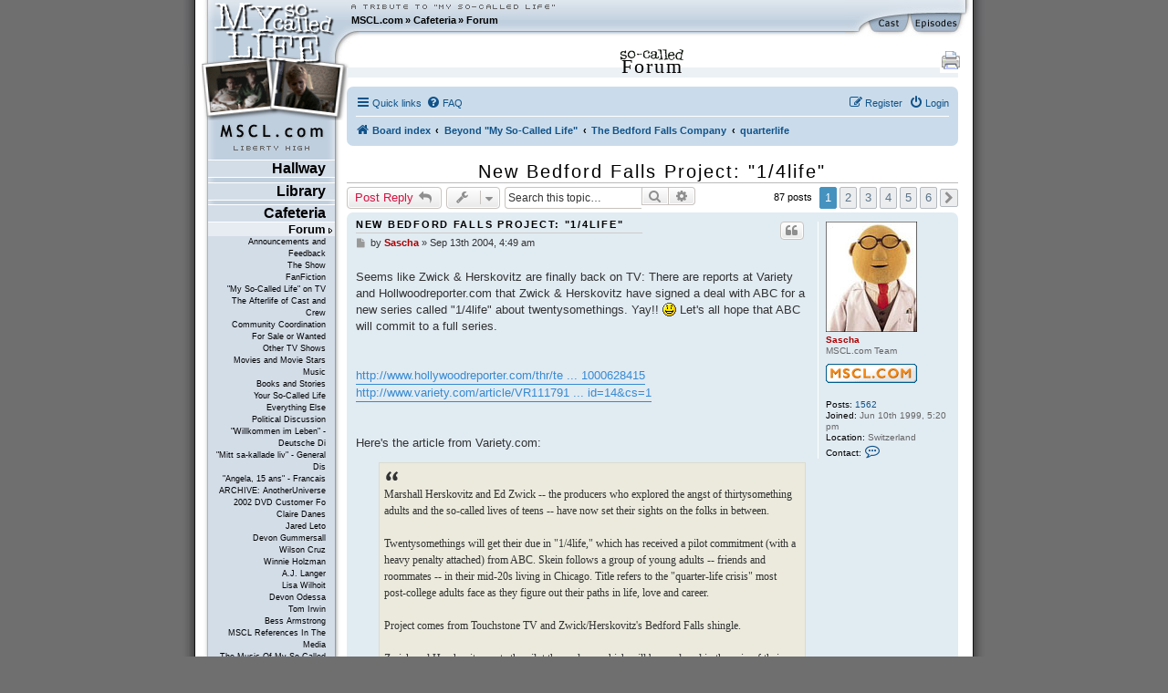

--- FILE ---
content_type: text/html; charset=UTF-8
request_url: https://www.mscl.com/forum/viewtopic.php?f=44&t=3395&sid=2f8aea90c76789254a937cb90530bf05
body_size: 23992
content:
<!DOCTYPE html PUBLIC "-//W3C//DTD XHTML 1.0 Transitional//EN" "http://www.w3.org/TR/xhtml1/DTD/xhtml1-transitional.dtd">

<html xmlns="http://www.w3.org/1999/xhtml" xml:lang="en" lang="en">
<head>
	<meta http-equiv="content-type" 	content="text/html;charset=utf-8" />
	<meta http-equiv="content-language" content="en" />

	<meta name="keywords"       content="MSCL My So-Called Life Claire Danes Jared Leto Devon Gummersall Angela Chase Jordan Catalano Brian Krakow Winnie Holzman episode guide fan fiction forum community Bedford Falls Company DVD timelines news updates" />
	<meta name="description"    content="The world's largest, most-visited tribute web site devoted to &quot;My So-Called Life,&quot; with episode guides, news and updates, reviews and analysis, fanfiction, timelines, gigabytes of photos, music, video and much more." />
	<meta name="robots" 		    content="follow, index, noarchive" />
	<meta name="dc.subject"     content="MSCL My So-Called Life Claire Danes Jared Leto Devon Gummersall Angela Chase Jordan Catalano Brian Krakow Winnie Holzman episode guide fan fiction forum community Bedford Falls Company DVD timelines news updates" />
	<meta name="dc.description" content="The world's largest, most-visited tribute web site devoted to &quot;My So-Called Life,&quot; with episode guides, news and updates, reviews and analysis, fanfiction, timelines, gigabytes of photos, music, video and much more." />

	<meta name="google-site-verification" content="aSqSZct2b26OXikI5ClTverZ6t395d-HNSlz8gbsh9I" />

	<title>Forum :: New Bedford Falls Project: &quot;1/4life&quot; :: MSCL.com - &quot;My So-Called Life&quot; TV show tribute</title>

	<script	language="javascript" type="text/javascript" src="/inc/msclcom.js"></script>

	<link rel="stylesheet" type="text/css" media="screen, projection, print" href="/inc/msclcom.css" />
	<link rel="stylesheet" type="text/css" media="print, embossed" href="/inc/msclcom_print.css" />



	<link rel="alternate" type="application/atom+xml" title="Feed - MSCL.com" href="/forum/feed?sid=6587045a8696767a66700c6cfda97dc8">	<link rel="alternate" type="application/atom+xml" title="Feed - News" href="/forum/feed/news?sid=6587045a8696767a66700c6cfda97dc8">	<link rel="alternate" type="application/atom+xml" title="Feed - All forums" href="/forum/feed/forums?sid=6587045a8696767a66700c6cfda97dc8">	<link rel="alternate" type="application/atom+xml" title="Feed - New Topics" href="/forum/feed/topics?sid=6587045a8696767a66700c6cfda97dc8">	<link rel="alternate" type="application/atom+xml" title="Feed - Active Topics" href="/forum/feed/topics_active?sid=6587045a8696767a66700c6cfda97dc8">	<link rel="alternate" type="application/atom+xml" title="Feed - Forum - quarterlife" href="/forum/feed/forum/44?sid=6587045a8696767a66700c6cfda97dc8">	<link rel="alternate" type="application/atom+xml" title="Feed - Topic - New Bedford Falls Project: &quot;1/4life&quot;" href="/forum/feed/topic/3395?sid=6587045a8696767a66700c6cfda97dc8">	
	<link rel="canonical" href="https://www.mscl.com/forum/viewtopic.php?t=3395">

<!--
	phpBB style name: prosilver
	Based on style:   prosilver (this is the default phpBB3 style)
	Original author:  Tom Beddard ( http://www.subBlue.com/ )
	Modified by: sab
-->



<link href="./assets/css/font-awesome.min.css?assets_version=9" rel="stylesheet">
<link href="./styles/prosilver/theme/normalize.css?assets_version=9" rel="stylesheet" />
<link href="./styles/msclsilver/theme/base.css?assets_version=9" rel="stylesheet" />
<link href="./styles/prosilver/theme/utilities.css?assets_version=9" rel="stylesheet" />
<link href="./styles/msclsilver/theme/common.css?assets_version=9" rel="stylesheet" />
<link href="./styles/msclsilver/theme/links.css?assets_version=9" rel="stylesheet" />
<link href="./styles/msclsilver/theme/content.css?assets_version=9" rel="stylesheet" />
<link href="./styles/prosilver/theme/buttons.css?assets_version=9" rel="stylesheet" />
<link href="./styles/prosilver/theme/cp.css?assets_version=9" rel="stylesheet" />
<link href="./styles/prosilver/theme/forms.css?assets_version=9" rel="stylesheet" />
<link href="./styles/prosilver/theme/icons.css?assets_version=9" rel="stylesheet" />
<link href="./styles/msclsilver/theme/colours.css?assets_version=9" rel="stylesheet" />
<link href="./styles/prosilver/theme/responsive.css?assets_version=9" rel="stylesheet" />
<link href="./styles/msclsilver/theme/stylesheet.css?assets_version=9" rel="stylesheet" />
<link href="./styles/prosilver/theme/en/stylesheet.css?assets_version=9" rel="stylesheet" />






<!--[if lte IE 9]>
	<link href="./styles/prosilver/theme/tweaks.css?assets_version=9" rel="stylesheet">
<![endif]-->







	<!--[if lt IE 7]>
		<link rel="stylesheet" type="text/css" media="screen" href="/inc/msclcom_ie6.css" />
	<![endif]-->

  <!--[if IE 7]>
		<link rel="stylesheet" type="text/css" media="screen" href="/inc/msclcom_ie7.css" />
  <![endif]-->

	<link rel="shortcut icon" type="image/x-icon" href="/img/icons/favicon.ico" />

	<link rel="author"		title="Credits"		href="/credits" />
	<link rel="contents"	title="Sitemap" 	href="/sitemap" />
	<link rel="searchform"		title="Search" 		href="/search" />
	<link rel="help"		title="Help" 		href="/help" />

	<link rel="search" type="application/opensearchdescription+xml" title="MSCL.com" href="/inc/opensearch.xml"/>

	<link rel="top"			title="Frontpage" 	href="/" />
		<link rel="up"			title="Cafeteria" 	href="/cafeteria/" />
	<link rel="next"			title="Announcements and Feedback" 	href="/forum/f8-Announcements_and_Feedback.html" />
	<link rel="first"			title="Forum" 	href="/forum/" />
	<link rel="last"			title="Fan Map" 	href="/fanmap.html" />
	<link rel="chapter"		title="Episode Guide" 	href="/episodes" />
	<link rel="chapter"		title="Cast Guide" 		href="/cast" />
	<link rel="Episode_Guide"		title="Episode Guide" 	href="/episodes" />
	<link rel="Cast_Guide"		title="Cast Guide" 		href="/cast" />


	<link rel="alternate" type="application/rss+xml" title="MSCL.com News RSS" href="/newsarchive/rss" />
        <link rel="alternate" type="application/rss+xml" title="MSCL.com Forum RSS" href="/forum/rss.php" />

	<style type="text/css">
		#sidebarphotos {
    		background: url(/img/layout/layout_sidebar_logophotos_06.png) no-repeat 1px 0px transparent;
		}
	</style>

	<!-- Piwik -->
<script type="text/javascript">
  var _paq = _paq || [];
  /* tracker methods like "setCustomDimension" should be called before "trackPageView" */
  _paq.push(['trackPageView']);
  _paq.push(['enableLinkTracking']);
  (function() {
    var u="//metrix.sabweb.net/";
    _paq.push(['setTrackerUrl', u+'piwik.php']);
    _paq.push(['setSiteId', '20']);
    var d=document, g=d.createElement('script'), s=d.getElementsByTagName('script')[0];
    g.type='text/javascript'; g.async=true; g.defer=true; g.src=u+'piwik.js'; s.parentNode.insertBefore(g,s);
  })();
</script>
<!-- End Piwik Code -->


</head>

<body>
    <div id="container"><a id="top"></a>
        <div id="header">
            <div id="headerleft">
                <div id="headerright">

                    <div id="skipnavi"><a href="#skipcontent" accesskey="1">Jump to content (access key: 1)</a></div>

                    <div id="headertextlogo">
                        <a id="aheadertextlogo"     href="https://www.mscl.com/"   title="MSCL.com - A Tribute to My So-Called Life"><span class="nodisplay">MSCL.com - A Tribute to "My So-Called Life"</span></a>
                    </div>
                    <div id="headernavigation">
                        <ul id="headernavimenu">
							<li class="first"><a href="https://www.mscl.com/" title="Go to MSCL.com">MSCL.com</a></li><li>&raquo; <a href="/cafeteria/index.html" title="Go to Cafeteria">Cafeteria</a></li><li>&raquo; <a href="/forum/index.html" title="Go to Forum">Forum</a></li>                        </ul>
                    </div>

              	<a id="headerquickcast" onmouseover='hide("quickepisodes");toggleDisplay("quickcast");return true;' href="/cast"><span class="nodisplay">cast</span></a>
			<a href="/episodes" id="headerquickepisodes" title="The Episodes Of 'My So-Called Life'" onmouseover='hide("quickcast");toggleDisplay("quickepisodes");return true;' ><span class="nodisplay">episodes</span></a>

                </div>

            </div>
            

            <div id="sidebarphotos"></div>
        </div>




        <div id="main">
            <div id="maincntlftbg"><div id="mainbtmrghtbg"><div id="mainbtmlftbg"><div id="sidebarfooter">
                <div id="sidebar"><div id="sidebartext">
                <div id="sidebarmenu">
        <!--sphider_noindex-->
					
					<ul id="menulibertyhigh"><li><span><a  href="https://www.mscl.com/hallway/index.html">Hallway</a></span>
<ul class="smenu"><li><span><a  href="https://www.mscl.com/newsarchive/index.html">News Archive</a></span>
<ul class="smenu"><li><span><a  href="https://www.mscl.com/newsarchive/1998.html">1998</a></span>
</li><li><span><a  href="https://www.mscl.com/newsarchive/1999.html">1999</a></span>
</li><li><span><a  href="https://www.mscl.com/newsarchive/2000.html">2000</a></span>
</li><li><span><a  href="https://www.mscl.com/newsarchive/2001.html">2001</a></span>
</li><li><span><a  href="https://www.mscl.com/newsarchive/2002.html">2002</a></span>
</li><li><span><a  href="https://www.mscl.com/newsarchive/2003.html">2003</a></span>
</li><li><span><a  href="https://www.mscl.com/newsarchive/2004.html">2004</a></span>
</li><li><span><a  href="https://www.mscl.com/newsarchive/2005.html">2005</a></span>
</li><li><span><a  href="https://www.mscl.com/newsarchive/2006.html">2006</a></span>
</li><li><span><a  href="https://www.mscl.com/newsarchive/2007.html">2007</a></span>
</li><li><span><a  href="https://www.mscl.com/newsarchive/2008.html">2008</a></span>
</li><li><span><a  href="https://www.mscl.com/newsarchive/2009.html">2009</a></span>
</li><li><span><a  href="https://www.mscl.com/newsarchive/2010.html">2010</a></span>
</li><li><span><a  href="https://www.mscl.com/newsarchive/2011.html">2011</a></span>
</li><li><span><a  href="https://www.mscl.com/newsarchive/2012.html">2012</a></span>
</li><li><span><a  href="https://www.mscl.com/newsarchive/2013.html">2013</a></span>
</li><li><span><a  href="https://www.mscl.com/newsarchive/2014.html">2014</a></span>
</li><li><span><a  href="https://www.mscl.com/newsarchive/2019.html">2019</a></span>
</li><li><span><a  href="https://www.mscl.com/newsarchive/2024.html">2024</a></span>
</li></ul></li><li><span><a  href="https://www.mscl.com/characters/index.html">Characters</a></span>
<ul class="smenu"><li><span><a  href="https://www.mscl.com/characters/angela_chase.html">Angela Chase</a></span>
</li><li><span><a  href="https://www.mscl.com/characters/sharon_cherski.html">Sharon Cherski</a></span>
</li><li><span><a  href="https://www.mscl.com/characters/brian_krakow.html">Brian Krakow</a></span>
</li><li><span><a  href="https://www.mscl.com/characters/danielle_chase.html">Danielle Chase</a></span>
</li><li><span><a  href="https://www.mscl.com/characters/graham_chase.html">Graham Chase</a></span>
</li><li><span><a  href="https://www.mscl.com/characters/patty_chase.html">Patty Chase</a></span>
</li><li><span><a  href="https://www.mscl.com/characters/jordan_catalano.html">Jordan Catalano</a></span>
</li><li><span><a  href="https://www.mscl.com/characters/rayanne_graff.html">Rayanne Graff</a></span>
</li><li><span><a  href="https://www.mscl.com/characters/rickie_vasquez.html">Rickie Vasquez</a></span>
</li></ul></li></ul></li><li><span><a  href="https://www.mscl.com/library/index.html">Library</a></span>
<ul class="smenu"><li><span><a  href="https://www.mscl.com/episodes/index.html">Episode Guide</a></span>
<ul class="smenu"><li><span><a  href="https://www.mscl.com/episodes/01_my_so_called_life_pilot.html">01 - Pilot Episode</a></span>
</li><li><span><a  href="https://www.mscl.com/episodes/02_dancing_in_the_dark.html">02 - Dancing in the Dark</a></span>
</li><li><span><a  href="https://www.mscl.com/episodes/03_guns_and_gossip.html">03 - Guns and Gossip</a></span>
</li><li><span><a  href="https://www.mscl.com/episodes/04_father_figures.html">04 - Father Figures</a></span>
</li><li><span><a  href="https://www.mscl.com/episodes/05_the_zit.html">05 - The Zit</a></span>
</li><li><span><a  href="https://www.mscl.com/episodes/06_the_substitute.html">06 - The Substitute</a></span>
</li><li><span><a  href="https://www.mscl.com/episodes/07_why_jordan_cant_read.html">07 - Why Jordan Can't Read</a></span>
</li><li><span><a  href="https://www.mscl.com/episodes/08_strangers_in_the_house.html">08 - Strangers in the House</a></span>
</li><li><span><a  href="https://www.mscl.com/episodes/09_halloween.html">09 - Halloween</a></span>
</li><li><span><a  href="https://www.mscl.com/episodes/10_other_peoples_daughters.html">10 - Other People's Daughters</a></span>
</li><li><span><a  href="https://www.mscl.com/episodes/11_life_of_brian.html">11 - Life of Brian</a></span>
</li><li><span><a  href="https://www.mscl.com/episodes/12_self_esteem.html">12 - Self-Esteem</a></span>
</li><li><span><a  href="https://www.mscl.com/episodes/13_pressure.html">13 - Pressure</a></span>
</li><li><span><a  href="https://www.mscl.com/episodes/14_on_the_wagon.html">14 - On the Wagon</a></span>
</li><li><span><a  href="https://www.mscl.com/episodes/15_so_called_angels.html">15 - So-Called Angels</a></span>
</li><li><span><a  href="https://www.mscl.com/episodes/16_resolutions.html">16 - Resolutions</a></span>
</li><li><span><a  href="https://www.mscl.com/episodes/17_betrayal.html">17 - Betrayal</a></span>
</li><li><span><a  href="https://www.mscl.com/episodes/18_weekend.html">18 - Weekend</a></span>
</li><li><span><a  href="https://www.mscl.com/episodes/19_in_dreams_begin_responsibilities.html">19 - In Dreams Begin Responsibilities</a></span>
</li></ul></li><li><span><a  href="https://www.mscl.com/cast.html">Cast</a></span>
</li><li><span><a  href="https://www.mscl.com/crew/index.html">Crew</a></span>
<ul class="smenu"><li><span><a  href="https://www.mscl.com/crew/winnie_holzman.html">Winnie Holzman</a></span>
</li></ul></li><li><span><a  href="https://www.mscl.com/music.html">Music</a></span>
</li><li><span><a  href="https://www.mscl.com/scripts/index.html">Scripts</a></span>
<ul class="smenu"><li><span><a  href="https://www.mscl.com/scripts/deutsch/index.html">deutsche Skripte</a></span>
</li><li><span><a  href="https://www.mscl.com/scripts/transcript_01.html">Episode #01 - Transcript</a></span>
</li><li><span><a  href="https://www.mscl.com/scripts/transcript_02.html">Episode #02 - Transcript</a></span>
</li><li><span><a  href="https://www.mscl.com/scripts/transcript_03.html">Episode #03 - Transcript</a></span>
</li><li><span><a  href="https://www.mscl.com/scripts/transcript_04.html">Episode #04 - Transcript</a></span>
</li><li><span><a  href="https://www.mscl.com/scripts/transcript_05.html">Episode #05 - Transcript</a></span>
</li><li><span><a  href="https://www.mscl.com/scripts/transcript_06.html">Episode #06 - Transcript</a></span>
</li><li><span><a  href="https://www.mscl.com/scripts/transcript_07.html">Episode #07 - Transcript</a></span>
</li><li><span><a  href="https://www.mscl.com/scripts/transcript_08.html">Episode #08 - Transcript</a></span>
</li><li><span><a  href="https://www.mscl.com/scripts/transcript_09.html">Episode #09 - Transcript</a></span>
</li><li><span><a  href="https://www.mscl.com/scripts/transcript_10.html">Episode #10 - Transcript</a></span>
</li><li><span><a  href="https://www.mscl.com/scripts/transcript_11.html">Episode #11 - Transcript</a></span>
</li><li><span><a  href="https://www.mscl.com/scripts/shootingscript_01.html">Episode #11 - Shooting Script</a></span>
</li><li><span><a  href="https://www.mscl.com/scripts/transcript_12.html">Episode #12 - Transcript</a></span>
</li><li><span><a  href="https://www.mscl.com/scripts/transcript_13.html">Episode #13 - Transcript</a></span>
</li><li><span><a  href="https://www.mscl.com/scripts/transcript_14.html">Episode #14 - Transcript</a></span>
</li><li><span><a  href="https://www.mscl.com/scripts/transcript_15.html">Episode #15 - Transcript</a></span>
</li><li><span><a  href="https://www.mscl.com/scripts/transcript_16.html">Episode #16 - Transcript</a></span>
</li><li><span><a  href="https://www.mscl.com/scripts/transcript_17.html">Episode #17 - Transcript</a></span>
</li><li><span><a  href="https://www.mscl.com/scripts/transcript_18.html">Episode #18 - Transcript</a></span>
</li><li><span><a  href="https://www.mscl.com/scripts/transcript_19.html">Episode #19 - Transcript</a></span>
</li><li><span><a  href="https://www.mscl.com/scripts/transcript_dutch_01.html">Episode #01 - Dutch Transcript</a></span>
</li><li><span><a  href="https://www.mscl.com/scripts/dvdinterview.html">DVD Interview</a></span>
</li></ul></li><li><span><a  href="https://www.mscl.com/fanfiction/index.html">Fanfiction</a></span>
<ul class="smenu"><li><span><a  href="https://www.mscl.com/fanfiction/continuations.html">Continuations</a></span>
</li><li><span><a  href="https://www.mscl.com/fanfiction/crossovers.html">Crossovers</a></span>
</li><li><span><a  href="https://www.mscl.com/fanfiction/poems.html">Poems</a></span>
</li><li><span><a  href="https://www.mscl.com/fanfiction/otherlist.html">Other</a></span>
</li><li><span><a  href="https://www.mscl.com/fanfiction/interactive.html">Interactive Story</a></span>
</li><li><span><a  href="https://www.mscl.com/fanfiction/submit.html">Submit Your Story</a></span>
</li></ul></li><li><span><a  href="https://www.mscl.com/essays/index.html">Papers and Essays</a></span>
<ul class="smenu"><li><span><a  href="https://www.mscl.com/essays/pristash_200511.html">Romantic Themes</a></span>
</li><li><span><a  href="https://www.mscl.com/essays/boc_200503.html">Existential Awakening</a></span>
</li><li><span><a  href="https://www.mscl.com/essays/grillo_mothersintrial.html">Mothers in Trial: Two Cases to Be Analyzed</a></span>
</li><li><span><a  href="https://www.mscl.com/essays/huff_personalityofangelachase.html">The Personality of Angela Chase</a></span>
</li></ul></li><li><span><a  href="https://www.mscl.com/angelasworld/index.html">Angela's World</a></span>
<ul class="smenu"><li><span><a  href="https://www.mscl.com/angelasworld/0101_introduction.html">1.1. Introduction</a></span>
</li><li><span><a  href="https://www.mscl.com/angelasworld/0201_newnovel.html">2.1. The New Novel</a></span>
</li><li><span><a  href="https://www.mscl.com/angelasworld/0202_geometry.html">2.2. The Geometry of Angela's World</a></span>
</li><li><span><a  href="https://www.mscl.com/angelasworld/0203_differentvoice.html">2.3. The Different Voice</a></span>
</li><li><span><a  href="https://www.mscl.com/angelasworld/0204_whatitmeanstome.html">2.4. What It Means To Me</a></span>
</li><li><span><a  href="https://www.mscl.com/angelasworld/0301_pilot.html">3.1. The Pilot Episode</a></span>
</li><li><span><a  href="https://www.mscl.com/angelasworld/0302_dancinginthedark.html">3.2. Dancing in the Dark</a></span>
</li><li><span><a  href="https://www.mscl.com/angelasworld/0304_gunsandgossip.html">3.4. Guns and Gossip</a></span>
</li><li><span><a  href="https://www.mscl.com/angelasworld/0304_fatherfigures.html">3.4. Father Figures</a></span>
</li><li><span><a  href="https://www.mscl.com/angelasworld/0305_thezit.html">3.5. The Zit</a></span>
</li><li><span><a  href="https://www.mscl.com/angelasworld/0306_thesubstitute.html">3.6. The Substitute</a></span>
</li><li><span><a  href="https://www.mscl.com/angelasworld/0307_whyjordancantread.html">3.7. Why Jordan Can't Read</a></span>
</li><li><span><a  href="https://www.mscl.com/angelasworld/0308_strangersinthehouse.html">3.8. Strangers in the House</a></span>
</li><li><span><a  href="https://www.mscl.com/angelasworld/0309_halloween.html">3.9. Halloween</a></span>
</li><li><span><a  href="https://www.mscl.com/angelasworld/0310_otherpeopledaughters.html">3.10. Other People's Daughters</a></span>
</li><li><span><a  href="https://www.mscl.com/angelasworld/0311_thelifeofbrian.html">3.11. The Life of Brian</a></span>
</li><li><span><a  href="https://www.mscl.com/angelasworld/0312_selfesteem.html">3.12. Self-Esteem</a></span>
</li><li><span><a  href="https://www.mscl.com/angelasworld/0313_pressure.html">3.13. Pressure</a></span>
</li><li><span><a  href="https://www.mscl.com/angelasworld/0314_onthewagon.html">3.14. On the Wagon</a></span>
</li><li><span><a  href="https://www.mscl.com/angelasworld/0315_socalledangels.html">3.15. So-Called Angels</a></span>
</li><li><span><a  href="https://www.mscl.com/angelasworld/0316_resolutions.html">3.16. Resolutions</a></span>
</li><li><span><a  href="https://www.mscl.com/angelasworld/0317_betrayal.html">3.17. Betrayal</a></span>
</li><li><span><a  href="https://www.mscl.com/angelasworld/0318_weekend.html">3.18. Weekend</a></span>
</li><li><span><a  href="https://www.mscl.com/angelasworld/0319_indreamsbeginresponsibilities.html">3.19. In Dreams...</a></span>
</li></ul></li><li><span><a  href="https://www.mscl.com/breathless/index.html">Breathless</a></span>
<ul class="smenu"><li><span><a  href="https://www.mscl.com/breathless/masthead.html">Masthead</a></span>
</li><li><span><a  href="https://www.mscl.com/breathless/krupin.html">Dangerous Truths</a></span>
</li><li><span><a  href="https://www.mscl.com/breathless/krist.html">Parallel Lives</a></span>
</li><li><span><a  href="https://www.mscl.com/breathless/ehrlich.html">Deciphering Rayanne</a></span>
</li><li><span><a  href="https://www.mscl.com/breathless/ise1.html">Jordan Catalano</a></span>
</li><li><span><a  href="https://www.mscl.com/breathless/guy.html">Angela vs. Brian</a></span>
</li><li><span><a  href="https://www.mscl.com/breathless/ise2.html">There's Hope for Brian Krakow</a></span>
</li><li><span><a  href="https://www.mscl.com/breathless/tim.html">Our Worst Moments</a></span>
</li><li><span><a  href="https://www.mscl.com/breathless/crush.html">Secret Crush</a></span>
</li><li><span><a  href="https://www.mscl.com/breathless/datefromhell.html">The Date from Hell</a></span>
</li><li><span><a  href="https://www.mscl.com/breathless/askmistressjustine.html">Ask Mistress Justine</a></span>
</li><li><span><a  href="https://www.mscl.com/breathless/wordfromjuniorhigh.html">The Word from Junior High</a></span>
</li><li><span><a  href="https://www.mscl.com/breathless/msclsoundtrackreview.html">MSCL Soundtrack</a></span>
</li></ul></li><li><span><a  href="https://www.mscl.com/pressarchive/index.html">Press Archive</a></span>
<ul class="smenu"><li><span><a  href="https://www.mscl.com/pressarchive/1993.html">1993</a></span>
</li><li><span><a  href="https://www.mscl.com/pressarchive/1994.html">1994</a></span>
</li><li><span><a  href="https://www.mscl.com/pressarchive/1995.html">1995</a></span>
</li><li><span><a  href="https://www.mscl.com/pressarchive/1996.html">1996</a></span>
</li><li><span><a  href="https://www.mscl.com/pressarchive/1997.html">1997</a></span>
</li><li><span><a  href="https://www.mscl.com/pressarchive/1998.html">1998</a></span>
</li><li><span><a  href="https://www.mscl.com/pressarchive/1999.html">1999</a></span>
</li><li><span><a  href="https://www.mscl.com/pressarchive/2000.html">2000</a></span>
</li><li><span><a  href="https://www.mscl.com/pressarchive/2001.html">2001</a></span>
</li><li><span><a  href="https://www.mscl.com/pressarchive/2002.html">2002</a></span>
</li><li><span><a  href="https://www.mscl.com/pressarchive/2003.html">2003</a></span>
</li><li><span><a  href="https://www.mscl.com/pressarchive/2004.html">2004</a></span>
</li><li><span><a  href="https://www.mscl.com/pressarchive/2005.html">2005</a></span>
</li><li><span><a  href="https://www.mscl.com/pressarchive/2006.html">2006</a></span>
</li><li><span><a  href="https://www.mscl.com/pressarchive/2007.html">2007</a></span>
</li></ul></li><li><span><a  href="https://www.mscl.com/archive/index.html">Archive</a></span>
<ul class="smenu"><li><span><a  href="https://www.mscl.com/archive/bible/index.html">The MSCL Bible</a></span>
</li></ul></li><li><span><a  href="https://www.mscl.com/timeline.html">Timeline</a></span>
</li><li><span><a  href="https://www.mscl.com/glossary/index.html">Glossary</a></span>
<ul class="smenu"><li><span><a  href="https://www.mscl.com/glossary/poemsandletter.html">Poems and the Letter</a></span>
</li><li><span><a  href="https://www.mscl.com/glossary/crimson_glow.html">Crimson Glow</a></span>
</li></ul></li><li><span><a  href="https://www.mscl.com/gallery.html">Picture Gallery</a></span>
</li></ul></li><li><span><a  href="https://www.mscl.com/cafeteria/index.html">Cafeteria</a></span>
<ul class="smenu"><li><span><a class="menuactive" href="https://www.mscl.com/forum/index.html">Forum</a></span>
<ul class="smenu"><li><span><a  href="https://www.mscl.com/forum/f8-Announcements_and_Feedback.html">Announcements and Feedback</a></span>
</li><li><span><a  href="https://www.mscl.com/forum/f14-The_Show.html">The Show</a></span>
</li><li><span><a  href="https://www.mscl.com/forum/f4-FanFiction.html">FanFiction</a></span>
</li><li><span><a  href="https://www.mscl.com/forum/f5-My_So_Called_Life_on_TV.html">&quot;My So-Called Life&quot; on TV</a></span>
</li><li><span><a  href="https://www.mscl.com/forum/f9-The_Afterlife_of_Cast_and_Crew.html">The Afterlife of Cast and Crew</a></span>
</li><li><span><a  href="https://www.mscl.com/forum/f2-Community_Coordination.html">Community Coordination</a></span>
</li><li><span><a  href="https://www.mscl.com/forum/f7-For_Sale_or_Wanted.html">For Sale or Wanted</a></span>
</li><li><span><a  href="https://www.mscl.com/forum/f18-Other_TV_Shows.html">Other TV Shows</a></span>
</li><li><span><a  href="https://www.mscl.com/forum/f19-Movies_and_Movie_Stars.html">Movies and Movie Stars</a></span>
</li><li><span><a  href="https://www.mscl.com/forum/f20-Music.html">Music</a></span>
</li><li><span><a  href="https://www.mscl.com/forum/f23-Books_and_Stories.html">Books and Stories</a></span>
</li><li><span><a  href="https://www.mscl.com/forum/f21-Your_So_Called_Life.html">Your So-Called Life</a></span>
</li><li><span><a  href="https://www.mscl.com/forum/f12-Everything_Else.html">Everything Else</a></span>
</li><li><span><a  href="https://www.mscl.com/forum/f22-Political_Discussion.html">Political Discussion</a></span>
</li><li><span><a  href="https://www.mscl.com/forum/f3-Willkommen_im_Leben_Deutsche_Diskussion.html">&quot;Willkommen im Leben&quot; - Deutsche Di</a></span>
</li><li><span><a  href="https://www.mscl.com/forum/f6-Mitt_sa_kallade_liv_General_Discussion_Swedish.html">&quot;Mitt sa-kallade liv&quot; - General Dis</a></span>
</li><li><span><a  href="https://www.mscl.com/forum/f11-Angela_15_ans_Francais.html">&quot;Angela, 15 ans&quot; - Francais</a></span>
</li><li><span><a  href="https://www.mscl.com/forum/f10-ARCHIVE_AnotherUniverse_2002_DVD_Customer_Forum.html">ARCHIVE: AnotherUniverse 2002 DVD Customer Fo</a></span>
</li><li><span><a  href="https://www.mscl.com/forum/f31-Claire_Danes.html">Claire Danes</a></span>
</li><li><span><a  href="https://www.mscl.com/forum/f32-Jared_Leto.html">Jared Leto</a></span>
</li><li><span><a  href="https://www.mscl.com/forum/f33-Devon_Gummersall.html">Devon Gummersall</a></span>
</li><li><span><a  href="https://www.mscl.com/forum/f34-Wilson_Cruz.html">Wilson Cruz</a></span>
</li><li><span><a  href="https://www.mscl.com/forum/f35-Winnie_Holzman.html">Winnie Holzman</a></span>
</li><li><span><a  href="https://www.mscl.com/forum/f36-AJ_Langer.html">A.J. Langer</a></span>
</li><li><span><a  href="https://www.mscl.com/forum/f37-Lisa_Wilhoit.html">Lisa Wilhoit</a></span>
</li><li><span><a  href="https://www.mscl.com/forum/f38-Devon_Odessa.html">Devon Odessa</a></span>
</li><li><span><a  href="https://www.mscl.com/forum/f39-Tom_Irwin.html">Tom Irwin</a></span>
</li><li><span><a  href="https://www.mscl.com/forum/f40-Bess_Armstrong.html">Bess Armstrong</a></span>
</li><li><span><a  href="https://www.mscl.com/forum/f46-MSCL_References_In_The_Media.html">MSCL References In The Media</a></span>
</li><li><span><a  href="https://www.mscl.com/forum/f47-The_Music_Of_My_So_Called_Life.html">The Music Of My So-Called Life</a></span>
</li><li><span><a  href="https://www.mscl.com/forum/f41-The_Bedford_Falls_Company.html">The Bedford Falls Company</a></span>
</li><li><span><a  href="https://www.mscl.com/forum/f44-quarterlife.html">quarterlife</a></span>
</li><li><span><a  href="https://www.mscl.com/forum/f43-Once_and_Again.html">Once and Again</a></span>
</li><li><span><a  href="https://www.mscl.com/forum/f42-thirtysomething.html">thirtysomething</a></span>
</li><li><span><a  href="https://www.mscl.com/forum/f48-The_Making_Of.html">The Making Of</a></span>
</li><li><span><a  href="https://www.mscl.com/forum/f49-My_So_Called_Life_Books.html">&quot;My So-Called Life&quot; Books</a></span>
</li><li><span><a  href="https://www.mscl.com/forum/f51-2007_DVD_release_Shout_Factory.html">2007 DVD release (Shout! Factory)</a></span>
</li><li><span><a  href="https://www.mscl.com/forum/f53-200708_International_DVD_releases.html">2007/08 International DVD releases</a></span>
</li><li><span><a  href="https://www.mscl.com/forum/f52-2002_DVD_release_BMG.html">2002 DVD release (BMG)</a></span>
</li><li><span><a  href="https://www.mscl.com/forum/f15-My_So_Called_Life_Merchandise.html">&quot;My So-Called Life&quot; Merchandise</a></span>
</li></ul></li><li><span><a  href="https://www.mscl.com/mailinglists.html">Mailing Lists</a></span>
</li><li><span><a  href="https://www.mscl.com/triviaquiz.html">Trivia Quiz</a></span>
</li><li><span><a  href="https://www.mscl.com/guestbook.html">Guestbook</a></span>
</li><li><span><a  href="https://www.mscl.com/polls.html">Polls</a></span>
</li></ul></li><li class="vmenu"><ul><li id="vmenu_86" ><span><a class="menuactive first" href="https://www.mscl.com/forum/index.html">Forum</a></span>
<ul id="vmenuforum"><li id="vmenu_262" ><span><a class="" href="https://www.mscl.com/forum/f8-Announcements_and_Feedback.html">Announcements and Feedback</a></span>
</li><li id="vmenu_263" ><span><a class="" href="https://www.mscl.com/forum/f14-The_Show.html">The Show</a></span>
</li><li id="vmenu_264" ><span><a class="" href="https://www.mscl.com/forum/f4-FanFiction.html">FanFiction</a></span>
</li><li id="vmenu_265" ><span><a class="" href="https://www.mscl.com/forum/f5-My_So_Called_Life_on_TV.html">&quot;My So-Called Life&quot; on TV</a></span>
</li><li id="vmenu_266" ><span><a class="" href="https://www.mscl.com/forum/f9-The_Afterlife_of_Cast_and_Crew.html">The Afterlife of Cast and Crew</a></span>
</li><li id="vmenu_268" ><span><a class="" href="https://www.mscl.com/forum/f2-Community_Coordination.html">Community Coordination</a></span>
</li><li id="vmenu_269" ><span><a class="" href="https://www.mscl.com/forum/f7-For_Sale_or_Wanted.html">For Sale or Wanted</a></span>
</li><li id="vmenu_270" ><span><a class="" href="https://www.mscl.com/forum/f18-Other_TV_Shows.html">Other TV Shows</a></span>
</li><li id="vmenu_271" ><span><a class="" href="https://www.mscl.com/forum/f19-Movies_and_Movie_Stars.html">Movies and Movie Stars</a></span>
</li><li id="vmenu_272" ><span><a class="" href="https://www.mscl.com/forum/f20-Music.html">Music</a></span>
</li><li id="vmenu_273" ><span><a class="" href="https://www.mscl.com/forum/f23-Books_and_Stories.html">Books and Stories</a></span>
</li><li id="vmenu_274" ><span><a class="" href="https://www.mscl.com/forum/f21-Your_So_Called_Life.html">Your So-Called Life</a></span>
</li><li id="vmenu_275" ><span><a class="" href="https://www.mscl.com/forum/f12-Everything_Else.html">Everything Else</a></span>
</li><li id="vmenu_276" ><span><a class="" href="https://www.mscl.com/forum/f22-Political_Discussion.html">Political Discussion</a></span>
</li><li id="vmenu_277" ><span><a class="" href="https://www.mscl.com/forum/f3-Willkommen_im_Leben_Deutsche_Diskussion.html">&quot;Willkommen im Leben&quot; - Deutsche Di</a></span>
</li><li id="vmenu_278" ><span><a class="" href="https://www.mscl.com/forum/f6-Mitt_sa_kallade_liv_General_Discussion_Swedish.html">&quot;Mitt sa-kallade liv&quot; - General Dis</a></span>
</li><li id="vmenu_279" ><span><a class="" href="https://www.mscl.com/forum/f11-Angela_15_ans_Francais.html">&quot;Angela, 15 ans&quot; - Francais</a></span>
</li><li id="vmenu_280" ><span><a class="" href="https://www.mscl.com/forum/f10-ARCHIVE_AnotherUniverse_2002_DVD_Customer_Forum.html">ARCHIVE: AnotherUniverse 2002 DVD Customer Fo</a></span>
</li><li id="vmenu_283" ><span><a class="" href="https://www.mscl.com/forum/f31-Claire_Danes.html">Claire Danes</a></span>
</li><li id="vmenu_284" ><span><a class="" href="https://www.mscl.com/forum/f32-Jared_Leto.html">Jared Leto</a></span>
</li><li id="vmenu_285" ><span><a class="" href="https://www.mscl.com/forum/f33-Devon_Gummersall.html">Devon Gummersall</a></span>
</li><li id="vmenu_286" ><span><a class="" href="https://www.mscl.com/forum/f34-Wilson_Cruz.html">Wilson Cruz</a></span>
</li><li id="vmenu_287" ><span><a class="" href="https://www.mscl.com/forum/f35-Winnie_Holzman.html">Winnie Holzman</a></span>
</li><li id="vmenu_288" ><span><a class="" href="https://www.mscl.com/forum/f36-AJ_Langer.html">A.J. Langer</a></span>
</li><li id="vmenu_289" ><span><a class="" href="https://www.mscl.com/forum/f37-Lisa_Wilhoit.html">Lisa Wilhoit</a></span>
</li><li id="vmenu_290" ><span><a class="" href="https://www.mscl.com/forum/f38-Devon_Odessa.html">Devon Odessa</a></span>
</li><li id="vmenu_291" ><span><a class="" href="https://www.mscl.com/forum/f39-Tom_Irwin.html">Tom Irwin</a></span>
</li><li id="vmenu_292" ><span><a class="" href="https://www.mscl.com/forum/f40-Bess_Armstrong.html">Bess Armstrong</a></span>
</li><li id="vmenu_293" ><span><a class="" href="https://www.mscl.com/forum/f46-MSCL_References_In_The_Media.html">MSCL References In The Media</a></span>
</li><li id="vmenu_294" ><span><a class="" href="https://www.mscl.com/forum/f47-The_Music_Of_My_So_Called_Life.html">The Music Of My So-Called Life</a></span>
</li><li id="vmenu_295" ><span><a class="" href="https://www.mscl.com/forum/f41-The_Bedford_Falls_Company.html">The Bedford Falls Company</a></span>
</li><li id="vmenu_296" ><span><a class="" href="https://www.mscl.com/forum/f44-quarterlife.html">quarterlife</a></span>
</li><li id="vmenu_297" ><span><a class="" href="https://www.mscl.com/forum/f43-Once_and_Again.html">Once and Again</a></span>
</li><li id="vmenu_298" ><span><a class="" href="https://www.mscl.com/forum/f42-thirtysomething.html">thirtysomething</a></span>
</li><li id="vmenu_299" ><span><a class="" href="https://www.mscl.com/forum/f48-The_Making_Of.html">The Making Of</a></span>
</li><li id="vmenu_300" ><span><a class="" href="https://www.mscl.com/forum/f49-My_So_Called_Life_Books.html">&quot;My So-Called Life&quot; Books</a></span>
</li><li id="vmenu_301" ><span><a class="" href="https://www.mscl.com/forum/f51-2007_DVD_release_Shout_Factory.html">2007 DVD release (Shout! Factory)</a></span>
</li><li id="vmenu_302" ><span><a class="" href="https://www.mscl.com/forum/f53-200708_International_DVD_releases.html">2007/08 International DVD releases</a></span>
</li><li id="vmenu_303" ><span><a class="" href="https://www.mscl.com/forum/f52-2002_DVD_release_BMG.html">2002 DVD release (BMG)</a></span>
</li><li id="vmenu_319" ><span><a class="" href="https://www.mscl.com/forum/f15-My_So_Called_Life_Merchandise.html">&quot;My So-Called Life&quot; Merchandise</a></span>
</li></ul></li><li id="vmenu_89" ><span><a class="" href="https://www.mscl.com/mailinglists.html">Mailing Lists</a></span>
</li><li id="vmenu_90" ><span><a class="" href="https://www.mscl.com/triviaquiz.html">Trivia Quiz</a></span>
</li><li id="vmenu_91" ><span><a class="" href="https://www.mscl.com/guestbook.html">Guestbook</a></span>
</li><li id="vmenu_92" ><span><a class="" href="https://www.mscl.com/polls.html">Polls</a></span>
</li></ul></li><li><span><a  href="https://www.mscl.com/counselor/index.html">Counselor</a></span>
<ul class="smenu"><li><span><a  href="https://www.mscl.com/credits.html">Credits</a></span>
</li><li><span><a  href="https://www.mscl.com/search.html">Search</a></span>
</li><li><span><a  href="https://www.mscl.com/sitemap.html">Sitemap</a></span>
</li><li><span><a  href="https://www.mscl.com/disclaimer.html">Disclaimer</a></span>
</li><li><span><a  href="https://www.mscl.com/contact.html">Contact Us</a></span>
</li><li><span><a  href="https://www.mscl.com/msclontv.html">MSCL on TV</a></span>
</li><li><span><a  href="https://www.mscl.com/faq.html">Frequently Asked Questions</a></span>
</li></ul></li><li><span><a  href="https://www.mscl.com/threerivers/index.html">Three Rivers</a></span>
<ul class="smenu"><li><span><a  href="https://www.mscl.com/chasehouse/index.html">Chase House</a></span>
<ul class="smenu"><li><span><a  href="https://www.mscl.com/chasehouse/realhouse.html">The Real House</a></span>
</li><li><span><a  href="https://www.mscl.com/chasehouse/homeimprovements.html">Home Improvements</a></span>
</li><li><span><a  href="https://www.mscl.com/chasehouse/firstfloor.html">First Floor</a></span>
</li><li><span><a  href="https://www.mscl.com/chasehouse/secondfloor.html">Second Floor</a></span>
</li></ul></li><li><span><a  href="https://www.mscl.com/mall/index.html">Mall</a></span>
<ul class="smenu"><li><span><a  href="https://www.mscl.com/mall/dvd.html">DVDs</a></span>
</li><li><span><a  href="https://www.mscl.com/mall/vhs.html">VHS tapes</a></span>
</li><li><span><a  href="https://www.mscl.com/mall/soundtrack.html">Soundtrack</a></span>
</li><li><span><a  href="https://www.mscl.com/mall/books.html">Books</a></span>
</li><li><span><a  href="https://www.mscl.com/mall/posters.html">Posters</a></span>
</li><li><span><a  href="https://www.mscl.com/mall/clothing.html">Clothing</a></span>
</li><li><span><a  href="https://www.mscl.com/mall/othermerchandise.html">Other Merchandise</a></span>
</li></ul></li><li><span><a  href="https://www.mscl.com/links/index.html">Links</a></span>
<ul class="smenu"><li><span><a  href="https://www.mscl.com/links/banners.html">Banners</a></span>
</li></ul></li><li><span><a  href="https://www.mscl.com/letsbolt.html">Let's Bolt</a></span>
</li></ul></li></ul>						<ul id="menulatestnews">
						<li ><a  title="30 years My SoCalled Life"  href="/newsarchive/308_30_years_My_So_Called_Life.html">30 years My So-Called Life</a></li><li ><a  title="25 years My SoCalled Life"  href="/newsarchive/307_25_years_My_So_Called_Life.html">25 years &quot;My So-Called Life&quot;</a></li><li ><a  title="Winnie Holzman talks about her old plans for Season 2 "  href="/newsarchive/306_Winnie_Holzman_talks_about_her_old_plans_for_Season_2_.html">Winnie Holzman talks about her old plans for Season 2 </a></li><li ><a  title="20 years My SoCalled Life"  href="/newsarchive/305_20_years_My_So_Called_Life.html">20 years &quot;My So-Called Life&quot;</a></li><li class="last"><a  title="MSCL Cast Reuniting for ATX convention"  href="/newsarchive/304_MSCL_Cast_Reuniting_for_ATX_convention.html">MSCL Cast Reuniting for ATX convention!</a></li><li><a href="/newsarchive/index.html">More news...</a></li>						</ul>

						<div class="menuseperator"></div>

					
					<ul id="menuforumtopics">
					<li><a href="/forum/viewtopic.php?f=14&amp;t=27323&amp;p=81380#p81380">30 Years of MSCL</a></li><li><a href="/forum/viewtopic.php?f=14&amp;t=27321&amp;p=81376#p81376">22 Episodes Written</a></li><li><a href="/forum/viewtopic.php?f=46&amp;t=27307&amp;p=81373#p81373">&quot;My So-Called Life&quot; cast reunites after 26 years... virtually</a></li><li><a href="/forum/viewtopic.php?f=7&amp;t=4673&amp;p=81372#p81372">rayanne's cap</a></li><li><a href="/forum/viewtopic.php?f=41&amp;t=27322&amp;p=81369#p81369">Ed Zwick's autobiography</a></li><li><a href="/forum/index.html">More forum topics...</a></li>
					</ul>

					<div class="menuseperator"></div>
					<form id="sidebarsearchform" action="/search.html" method="get"><input type="text"
						name="query" id="search" value="Search..."  onblur="if(!this.value)this.value='Search...'" onfocus="if(this.value=='Search...')this.value='';"  /><input type="hidden" name="type" value="and" /><input type="hidden" name="results" value="10" /><input type="hidden" name="search" value="1" /> <input id="searchbtn" type="submit" name="searchbtn" value="Go" /></form>


					<ul id="menumainlinks">
						<li><a href="/sitemap"><img src="/img/icons/sitemap_color.png" alt="sitemap" /> Sitemap</a></li>
						<li><a href="/contact"><img src="/img/icons/comments.png" alt="contact" /> Contact</a></li>
						<li><a href="/credits"><img src="/img/icons/information.png" alt="help" /> About</a></li>

					</ul>

				</div>


                </div></div>





                <div id="content">

				<div id="printericon"><a href="javascript:print()"><img class="noborder" src="/img/icons/layout_print.gif" title="print this page" alt="print this page" /></a></div>




				<div id="quickepisodes" class="dropout">
                	<div class="quickhead">Episodes</div>
			        <ul class="quicklist"><li><a  title="My SoCalled Life (Pilot)"  href="/episodes/01_My_So_Called_Life_Pilot.html">My So-Called Life (Pi...</a> - <a href="/episodes/01_My_So_Called_Life_Pilot.html">#1 &raquo; </a></li><li><a  title="Dancing in the Dark"  href="/episodes/02_Dancing_in_the_Dark.html">Dancing in the Dark</a> - <a href="/episodes/02_Dancing_in_the_Dark.html">#2 &raquo; </a></li><li><a  title="Guns and Gossip"  href="/episodes/03_Guns_and_Gossip.html">Guns and Gossip</a> - <a href="/episodes/03_Guns_and_Gossip.html">#3 &raquo; </a></li><li><a  title="Father Figures"  href="/episodes/04_Father_Figures.html">Father Figures</a> - <a href="/episodes/04_Father_Figures.html">#4 &raquo; </a></li><li><a  title="The Zit"  href="/episodes/05_The_Zit.html">The Zit</a> - <a href="/episodes/05_The_Zit.html">#5 &raquo; </a></li><li><a  title="The Substitute"  href="/episodes/06_The_Substitute.html">The Substitute</a> - <a href="/episodes/06_The_Substitute.html">#6 &raquo; </a></li><li><a  title="Why Jordan Cant Read"  href="/episodes/07_Why_Jordan_Cant_Read.html">Why Jordan Can't Read</a> - <a href="/episodes/07_Why_Jordan_Cant_Read.html">#7 &raquo; </a></li><li><a  title="Strangers in the House"  href="/episodes/08_Strangers_in_the_House.html">Strangers in the Hous...</a> - <a href="/episodes/08_Strangers_in_the_House.html">#8 &raquo; </a></li><li><a  title="Halloween"  href="/episodes/09_Halloween.html">Halloween</a> - <a href="/episodes/09_Halloween.html">#9 &raquo; </a></li><li><a  title="Other Peoples Daughters"  href="/episodes/10_Other_Peoples_Daughters.html">Other People's Daught...</a> - <a href="/episodes/10_Other_Peoples_Daughters.html">#10 &raquo; </a></li><li><a  title="Life of Brian"  href="/episodes/11_Life_of_Brian.html">Life of Brian</a> - <a href="/episodes/11_Life_of_Brian.html">#11 &raquo; </a></li><li><a  title="SelfEsteem"  href="/episodes/12_Self_Esteem.html">Self-Esteem</a> - <a href="/episodes/12_Self_Esteem.html">#12 &raquo; </a></li><li><a  title="Pressure"  href="/episodes/13_Pressure.html">Pressure</a> - <a href="/episodes/13_Pressure.html">#13 &raquo; </a></li><li><a  title="On the Wagon"  href="/episodes/14_On_the_Wagon.html">On the Wagon</a> - <a href="/episodes/14_On_the_Wagon.html">#14 &raquo; </a></li><li><a  title="SoCalled Angels"  href="/episodes/15_So_Called_Angels.html">So-Called Angels</a> - <a href="/episodes/15_So_Called_Angels.html">#15 &raquo; </a></li><li><a  title="Resolutions"  href="/episodes/16_Resolutions.html">Resolutions</a> - <a href="/episodes/16_Resolutions.html">#16 &raquo; </a></li><li><a  title="Betrayal"  href="/episodes/17_Betrayal.html">Betrayal</a> - <a href="/episodes/17_Betrayal.html">#17 &raquo; </a></li><li><a  title="Weekend"  href="/episodes/18_Weekend.html">Weekend</a> - <a href="/episodes/18_Weekend.html">#18 &raquo; </a></li><li><a  title="In Dreams Begin Responsibilities"  href="/episodes/19_In_Dreams_Begin_Responsibilities.html">In Dreams Begin Respo...</a> - <a href="/episodes/19_In_Dreams_Begin_Responsibilities.html">#19 &raquo; </a></li></ul>

					<div class="quickfoot"><a href="javascript:void();" onmouseover='toggleDisplay("quickepisodes");return true;' >close</a></div>
        		</div>

				<div id="quickcast" class="dropout">
                	<div class="quickhead">Cast</div>
			        <ul class="quicklist"><li><strong><a href="/cast/02_Bess_Armstrong.html" title="More details about Bess Armstrong">Bess Armstrong</a></strong><br />as<br /><span style="font-style: italic"><a href="/characters/patty_chase.html" title="More details about Patricia (Patty) Chase">Patricia (Patty) Chase</a></span></li><li><strong><a href="/cast/03_Wilson_Cruz.html" title="More details about Wilson Cruz">Wilson Cruz</a></strong><br />as<br /><span style="font-style: italic"><a href="/characters/rickie_vasquez.html" title="More details about Enrique (Rickie) Vasquez">Enrique (Rickie) Vasquez</a></span></li><li><strong><a href="/cast/01_Claire_Danes.html" title="More details about Claire Danes">Claire Danes</a></strong><br />as<br /><span style="font-style: italic"><a href="/characters/angela_chase.html" title="More details about Angela Chase">Angela Chase</a></span></li><li><strong><a href="/cast/04_Devon_Gummersall.html" title="More details about Devon Gummersall">Devon Gummersall</a></strong><br />as<br /><span style="font-style: italic"><a href="/characters/brian_krakow.html" title="More details about Brian Krakow">Brian Krakow</a></span></li><li><strong><a href="/cast/09_Tom_Irwin.html" title="More details about Tom Irwin">Tom Irwin</a></strong><br />as<br /><span style="font-style: italic"><a href="/characters/graham_chase.html" title="More details about Graham Chase">Graham Chase</a></span></li><li><strong><a href="/cast/05_Allison_Joy_Langer.html" title="More details about Allison Joy Langer">Allison Joy Langer</a></strong><br />as<br /><span style="font-style: italic"><a href="/characters/rayanne_graff.html" title="More details about Rayanne Graff">Rayanne Graff</a></span></li><li><strong><a href="/cast/06_Jared_Leto.html" title="More details about Jared Leto">Jared Leto</a></strong><br />as<br /><span style="font-style: italic"><a href="/characters/jordan_catalano.html" title="More details about Jordan Catalano">Jordan Catalano</a></span></li><li><strong><a href="/cast/07_Devon_Odessa.html" title="More details about Devon Odessa">Devon Odessa</a></strong><br />as<br /><span style="font-style: italic"><a href="/characters/sharon_cherski.html" title="More details about Sharon Cherski">Sharon Cherski</a></span></li><li><strong><a href="/cast/08_Lisa_Wilhoit.html" title="More details about Lisa Wilhoit">Lisa Wilhoit</a></strong><br />as<br /><span style="font-style: italic"><a href="/characters/danielle_chase.html" title="More details about Danielle Chase">Danielle Chase</a></span></li></ul>
					<div class="quickfoot"><a href="javascript:void();" onmouseover='toggleDisplay("quickcast");return true;' >close</a></div>
        		</div>




        		<div id="skipcontent"><a href="#skipnavi" accesskey="2">Jump to navigation (access key: 2)</a></div>
        <!--/sphider_noindex-->
<h1 class="socalledheader"><a href="/forum">Forum</a></h1>
<table id="forumwrapper"><tr><td>


<div id="phpbb" class="nojs notouch section-viewtopic ltr ">


	<a id="top" class="top-anchor" accesskey="t"></a>
	<div id="page-header">
				<div class="navbar" role="navigation">
	<div class="inner">

	<ul id="nav-main" class="nav-main linklist" role="menubar">

		<li id="quick-links" class="quick-links dropdown-container responsive-menu" data-skip-responsive="true">
			<a href="#" class="dropdown-trigger">
				<i class="icon fa-bars fa-fw" aria-hidden="true"></i><span>Quick links</span>
			</a>
			<div class="dropdown">
				<div class="pointer"><div class="pointer-inner"></div></div>
				<ul class="dropdown-contents" role="menu">
					
											<li class="separator"></li>
																									<li>
								<a href="./search.php?search_id=unanswered&amp;sid=6587045a8696767a66700c6cfda97dc8" role="menuitem">
									<i class="icon fa-file-o fa-fw icon-gray" aria-hidden="true"></i><span>Unanswered topics</span>
								</a>
							</li>
							<li>
								<a href="./search.php?search_id=active_topics&amp;sid=6587045a8696767a66700c6cfda97dc8" role="menuitem">
									<i class="icon fa-file-o fa-fw icon-blue" aria-hidden="true"></i><span>Active topics</span>
								</a>
							</li>
							<li class="separator"></li>
							<li>
								<a href="./search.php?sid=6587045a8696767a66700c6cfda97dc8" role="menuitem">
									<i class="icon fa-search fa-fw" aria-hidden="true"></i><span>Search</span>
								</a>
							</li>
					
											<li class="separator"></li>
																			<li>
								<a href="./memberlist.php?mode=team&amp;sid=6587045a8696767a66700c6cfda97dc8" role="menuitem">
									<i class="icon fa-shield fa-fw" aria-hidden="true"></i><span>The team</span>
								</a>
							</li>
																<li class="separator"></li>

									</ul>
			</div>
		</li>

				<li data-skip-responsive="true">
			<a href="/forum/help/faq?sid=6587045a8696767a66700c6cfda97dc8" rel="help" title="Frequently Asked Questions" role="menuitem">
				<i class="icon fa-question-circle fa-fw" aria-hidden="true"></i><span>FAQ</span>
			</a>
		</li>
						
			<li class="rightside"  data-skip-responsive="true">
			<a href="./ucp.php?mode=login&amp;sid=6587045a8696767a66700c6cfda97dc8" title="Login" accesskey="x" role="menuitem">
				<i class="icon fa-power-off fa-fw" aria-hidden="true"></i><span>Login</span>
			</a>
		</li>
					<li class="rightside" data-skip-responsive="true">
				<a href="./ucp.php?mode=register&amp;sid=6587045a8696767a66700c6cfda97dc8" role="menuitem">
					<i class="icon fa-pencil-square-o  fa-fw" aria-hidden="true"></i><span>Register</span>
				</a>
			</li>
						</ul>

	<ul id="nav-breadcrumbs" class="nav-breadcrumbs linklist navlinks" role="menubar">
						<li class="breadcrumbs">
										<span class="crumb"  itemtype="http://data-vocabulary.org/Breadcrumb" itemscope=""><a href="./index.php?sid=6587045a8696767a66700c6cfda97dc8" itemprop="url" accesskey="h" data-navbar-reference="index"><i class="icon fa-home fa-fw"></i><span itemprop="title">Board index</span></a></span>

											<span class="crumb"  itemtype="http://data-vocabulary.org/Breadcrumb" itemscope="" data-forum-id="50"><a href="./viewforum.php?f=50&amp;sid=6587045a8696767a66700c6cfda97dc8" itemprop="url"><span itemprop="title">Beyond &quot;My So-Called Life&quot;</span></a></span>
															<span class="crumb"  itemtype="http://data-vocabulary.org/Breadcrumb" itemscope="" data-forum-id="41"><a href="./viewforum.php?f=41&amp;sid=6587045a8696767a66700c6cfda97dc8" itemprop="url"><span itemprop="title">The Bedford Falls Company</span></a></span>
															<span class="crumb"  itemtype="http://data-vocabulary.org/Breadcrumb" itemscope="" data-forum-id="44"><a href="./viewforum.php?f=44&amp;sid=6587045a8696767a66700c6cfda97dc8" itemprop="url"><span itemprop="title">quarterlife</span></a></span>
												</li>
		
					<li class="rightside responsive-search">
				<a href="./search.php?sid=6587045a8696767a66700c6cfda97dc8" title="View the advanced search options" role="menuitem">
					<i class="icon fa-search fa-fw" aria-hidden="true"></i><span class="sr-only">Search</span>
				</a>
			</li>
			</ul>

	</div>
</div>
	</div>

	
	<a id="start_here" class="anchor"></a>
	<div id="page-body" class="page-body" role="main">
		
		
<h2 class="topic-title"><a href="./viewtopic.php?f=44&amp;t=3395&amp;sid=6587045a8696767a66700c6cfda97dc8">New Bedford Falls Project: &quot;1/4life&quot;</a></h2>
<!-- NOTE: remove the style="display: none" when you want to have the forum description on the topic body -->
<div style="display: none !important;">"quarterlife" is a new innovative "web-only" series produced by The Bedford Falls Company. 36 episodes with 8 minutes runtime each will be available online on MySpace.com and quarterlife.com beginning November 11, 2007.<br /></div>


<div class="action-bar bar-top">
	
			<a href="./posting.php?mode=reply&amp;f=44&amp;t=3395&amp;sid=6587045a8696767a66700c6cfda97dc8" class="button" title="Post a reply">
							<span>Post Reply</span> <i class="icon fa-reply fa-fw" aria-hidden="true"></i>
					</a>
	
			<div class="dropdown-container dropdown-button-control topic-tools">
		<span title="Topic tools" class="button button-secondary dropdown-trigger dropdown-select">
			<i class="icon fa-wrench fa-fw" aria-hidden="true"></i>
			<span class="caret"><i class="icon fa-sort-down fa-fw" aria-hidden="true"></i></span>
		</span>
		<div class="dropdown">
			<div class="pointer"><div class="pointer-inner"></div></div>
			<ul class="dropdown-contents">
																												<li>
					<a href="./viewtopic.php?f=44&amp;t=3395&amp;sid=6587045a8696767a66700c6cfda97dc8&amp;view=print" title="Print view" accesskey="p">
						<i class="icon fa-print fa-fw" aria-hidden="true"></i><span>Print view</span>
					</a>
				</li>
											</ul>
		</div>
	</div>
	
			<div class="search-box" role="search">
			<form method="get" id="topic-search" action="./search.php?sid=6587045a8696767a66700c6cfda97dc8">
			<fieldset>
				<input class="inputbox search tiny"  type="search" name="keywords" id="search_keywords" size="20" placeholder="Search this topic…" />
				<button class="button button-search" type="submit" title="Search">
					<i class="icon fa-search fa-fw" aria-hidden="true"></i><span class="sr-only">Search</span>
				</button>
				<a href="./search.php?sid=6587045a8696767a66700c6cfda97dc8" class="button button-search-end" title="Advanced search">
					<i class="icon fa-cog fa-fw" aria-hidden="true"></i><span class="sr-only">Advanced search</span>
				</a>
				<input type="hidden" name="t" value="3395" />
<input type="hidden" name="sf" value="msgonly" />
<input type="hidden" name="sid" value="6587045a8696767a66700c6cfda97dc8" />

			</fieldset>
			</form>
		</div>
	
			<div class="pagination">
			87 posts
							<ul>
		<li class="active"><span>1</span></li>
				<li><a class="button" href="./viewtopic.php?f=44&amp;t=3395&amp;sid=6587045a8696767a66700c6cfda97dc8&amp;start=15" role="button">2</a></li>
				<li><a class="button" href="./viewtopic.php?f=44&amp;t=3395&amp;sid=6587045a8696767a66700c6cfda97dc8&amp;start=30" role="button">3</a></li>
				<li><a class="button" href="./viewtopic.php?f=44&amp;t=3395&amp;sid=6587045a8696767a66700c6cfda97dc8&amp;start=45" role="button">4</a></li>
				<li><a class="button" href="./viewtopic.php?f=44&amp;t=3395&amp;sid=6587045a8696767a66700c6cfda97dc8&amp;start=60" role="button">5</a></li>
				<li><a class="button" href="./viewtopic.php?f=44&amp;t=3395&amp;sid=6587045a8696767a66700c6cfda97dc8&amp;start=75" role="button">6</a></li>
				<li class="arrow next"><a class="button button-icon-only" href="./viewtopic.php?f=44&amp;t=3395&amp;sid=6587045a8696767a66700c6cfda97dc8&amp;start=15" rel="next" role="button"><i class="icon fa-chevron-right fa-fw" aria-hidden="true"></i><span class="sr-only">Next</span></a></li>
	</ul>
					</div>
		</div>




			<div id="p35185" class="post has-profile bg2">
		<div class="inner">

		<dl class="postprofile" id="profile35185">
			<dt class="has-profile-rank has-avatar">
				<div class="avatar-container">
																<a href="./memberlist.php?mode=viewprofile&amp;u=60&amp;sid=6587045a8696767a66700c6cfda97dc8" class="avatar"><img class="avatar" src="./download/file.php?avatar=60.jpg" width="100" height="121" alt="User avatar" /></a>														</div>
								<a href="./memberlist.php?mode=viewprofile&amp;u=60&amp;sid=6587045a8696767a66700c6cfda97dc8" style="color: #AA0000;" class="username-coloured">Sascha</a>							</dt>

						<dd class="profile-rank">MSCL.com Team<br /><img src="./images/ranks/level_team.gif" alt="MSCL.com Team" title="MSCL.com Team" /></dd>			
		<dd class="profile-posts"><strong>Posts:</strong> <a href="./search.php?author_id=60&amp;sr=posts&amp;sid=6587045a8696767a66700c6cfda97dc8">1562</a></dd>		<dd class="profile-joined"><strong>Joined:</strong> Jun 10th 1999, 5:20 pm</dd>		
		
																<dd class="profile-custom-field profile-phpbb_location"><strong>Location:</strong> Switzerland</dd>
							
							<dd class="profile-contact">
				<strong>Contact:</strong>
				<div class="dropdown-container dropdown-left">
					<a href="#" class="dropdown-trigger" title="Contact Sascha">
						<i class="icon fa-commenting-o fa-fw icon-lg" aria-hidden="true"></i><span class="sr-only">Contact Sascha</span>
					</a>
					<div class="dropdown">
						<div class="pointer"><div class="pointer-inner"></div></div>
						<div class="dropdown-contents contact-icons">
																																								<div>
																	<a href="https://saschabeck.ch" title="Website" class="last-cell">
										<span class="contact-icon phpbb_website-icon">Website</span>
									</a>
																	</div>
																					</div>
					</div>
				</div>
			</dd>
				
		</dl>

		<div class="postbody">
						<div id="post_content35185">

						<h3 class="first"><a href="#p35185">New Bedford Falls Project: &quot;1/4life&quot;</a></h3>

													<ul class="post-buttons">
																																									<li>
							<a href="./posting.php?mode=quote&amp;f=44&amp;p=35185&amp;sid=6587045a8696767a66700c6cfda97dc8" title="Reply with quote" class="button button-icon-only">
								<i class="icon fa-quote-left fa-fw" aria-hidden="true"></i><span class="sr-only">Quote</span>
							</a>
						</li>
														</ul>
							
						<p class="author">
									<a class="unread" href="./viewtopic.php?p=35185&amp;sid=6587045a8696767a66700c6cfda97dc8#p35185" title="Post">
						<i class="icon fa-file fa-fw icon-lightgray icon-md" aria-hidden="true"></i><span class="sr-only">Post</span>
					</a>
								<span class="responsive-hide">by <strong><a href="./memberlist.php?mode=viewprofile&amp;u=60&amp;sid=6587045a8696767a66700c6cfda97dc8" style="color: #AA0000;" class="username-coloured">Sascha</a></strong> &raquo; </span>Sep 13th 2004, 4:49 am
			</p>
			
			
			
			<div class="content">Seems like Zwick &amp; Herskovitz are finally back on TV: There are reports at Variety and Hollwoodreporter.com  that Zwick &amp; Herskovitz have signed a deal with ABC for a new series called "1/4life" about twentysomethings.  Yay!! <img class="smilies" src="./images/smilies/icon_smile.gif" width="15" height="15" alt=":-)" title="Smile">  Let's all hope that ABC will commit to a full series.<br>
<br>
<br>
<a href="http://www.hollywoodreporter.com/thr/television/brief_display.jsp?vnu_content_id=1000628415" class="postlink">http://www.hollywoodreporter.com/thr/te ... 1000628415</a><br>
<a href="http://www.variety.com/article/VR1117910320?categoryid=14&amp;cs=1" class="postlink">http://www.variety.com/article/VR111791 ... id=14&amp;cs=1</a><br>
<br>
<br>
Here's the article from Variety.com:	 
<blockquote class="uncited"><div>
Marshall Herskovitz and Ed Zwick -- the producers who explored the angst of thirtysomething adults and the so-called lives of teens -- have now set their sights on the folks in between.<br>
<br>
Twentysomethings will get their due in "1/4life," which has received a pilot commitment (with a heavy penalty attached) from ABC. Skein follows a group of young adults -- friends and roommates -- in their mid-20s living in Chicago. Title refers to the "quarter-life crisis" most post-college adults face as they figure out their paths in life, love and career.<br>
<br>
Project comes from Touchstone TV and Zwick/Herskovitz's Bedford Falls shingle.<br>
<br>
Zwick and Herskovitz wrote the pilot themselves, which will be produced in the vein of their other relationship-oriented Alphabet shows. No one else is attached as an exec producer at the moment. Herskovitz is expected to direct the pilot.<br>
<br>
Duo have produced some of ABC's most critically hailed dramas, starting in 1987 with "thirtysomething." Other Alphabet hours include 1994's short-lived but starmaking "My So-Called Life" (with Claire Danes and Jared Leto), "Relativity" and the Sela Ward/Billy Campbell divorce drama "Once and Again."<br>
<br>
Skein will be guided through development at ABC by a familiar face: Suzanne Patmore-Gibbs, the net's recently tapped senior VP of drama development, once held a similar gig at Bedford Falls.<br>
<br>
Bedford Falls has long been based at Touchstone and various scripts in development at the shingle often pop up on the net's pending development roster. The fact that Herskovitz and Zwick will personally pen the pilot script, rather than simply oversee development of the project, no doubt made a pilot greenlight easier for ABC Entertainment prexy Steve McPherson.<br>
<br>
McPherson, however, has made it clear that his top development priority for 2005-06 is finding a procedural drama hit for ABC, a la "CSI" or "Law &amp; Order."<br>
<br>
While Zwick/Herskovitz skeins have generated buzz and critical bouquets, they've struggled to find a mass audience. "Thirtysomething," which lasted four seasons, came closest to amassing the magic 100-episode mark, while "Once and Again" survived three seasons (and multiple timeslots).<br>
<br>
Zwick and Herskovitz have actually done better on the bigscreen, exec producing pics such as "The Last Samurai," "I Am Sam," "Traffic" and "Shakespeare in Love."</div></blockquote>

<br>
Does anybody know what they mean by "with a heavy penalty attached"? <br>
<br>
Hm, Angela &amp; her friends would be now exactly at that "1/4life" mark.</div>

			
													<div class="notice">
					Last edited by <a href="./memberlist.php?mode=viewprofile&amp;u=60&amp;sid=6587045a8696767a66700c6cfda97dc8" style="color: #AA0000;" class="username-coloured">Sascha</a> on May 31st 2005, 4:19 am, edited 2 times in total.
									</div>
			
									<div id="sig35185" class="signature"><span style="font-size: 84%; line-height: normal"><strong><a href="https://www.mscl.com" class="postlink">MSCL.com</a></strong></span></div>
						</div>

		</div>

				<div class="back2top">
						<a href="#top" class="top" title="Top">
				<i class="icon fa-chevron-circle-up fa-fw icon-gray" aria-hidden="true"></i>
				<span class="sr-only">Top</span>
			</a>
					</div>
		
		</div>
	</div>

	<hr class="divider" />
				<div id="p35187" class="post has-profile bg1">
		<div class="inner">

		<dl class="postprofile" id="profile35187">
			<dt class="has-profile-rank has-avatar">
				<div class="avatar-container">
																<a href="./memberlist.php?mode=viewprofile&amp;u=96&amp;sid=6587045a8696767a66700c6cfda97dc8" class="avatar"><img class="avatar" src="./download/file.php?avatar=96.jpg" width="100" height="150" alt="User avatar" /></a>														</div>
								<a href="./memberlist.php?mode=viewprofile&amp;u=96&amp;sid=6587045a8696767a66700c6cfda97dc8" class="username">Nostradamus</a>							</dt>

						<dd class="profile-rank">Marshall Wannabe</dd>			
		<dd class="profile-posts"><strong>Posts:</strong> <a href="./search.php?author_id=96&amp;sr=posts&amp;sid=6587045a8696767a66700c6cfda97dc8">1213</a></dd>		<dd class="profile-joined"><strong>Joined:</strong> Jun 29th 2002, 6:42 am</dd>		
		
											<dd class="profile-custom-field profile-phpbb_location"><strong>Location:</strong> No matter where you go, There you are.</dd>
							
						
		</dl>

		<div class="postbody">
						<div id="post_content35187">

						<h3 ><a href="#p35187"></a></h3>

													<ul class="post-buttons">
																																									<li>
							<a href="./posting.php?mode=quote&amp;f=44&amp;p=35187&amp;sid=6587045a8696767a66700c6cfda97dc8" title="Reply with quote" class="button button-icon-only">
								<i class="icon fa-quote-left fa-fw" aria-hidden="true"></i><span class="sr-only">Quote</span>
							</a>
						</li>
														</ul>
							
						<p class="author">
									<a class="unread" href="./viewtopic.php?p=35187&amp;sid=6587045a8696767a66700c6cfda97dc8#p35187" title="Post">
						<i class="icon fa-file fa-fw icon-lightgray icon-md" aria-hidden="true"></i><span class="sr-only">Post</span>
					</a>
								<span class="responsive-hide">by <strong><a href="./memberlist.php?mode=viewprofile&amp;u=96&amp;sid=6587045a8696767a66700c6cfda97dc8" class="username">Nostradamus</a></strong> &raquo; </span>Sep 13th 2004, 5:14 am
			</p>
			
			
			
			<div class="content">Wow, cool news.  I like the idea of a "heavyweight" version of the <em>Friends</em> setup.<br>

<blockquote class="uncited"><div>Does anybody know what they mean by "with a heavy penalty attached"?</div></blockquote>

No clue, but given H&amp;Z's prior relationship with ABC it sure sounds ominous.  I hope they didn't have to resort to a Faustian bargain just to get a new pilot.<br>
<br>
 <img class="smilies" src="./images/smilies/icon_confused.gif" width="15" height="15" alt=":?" title="Confused"></div>

			
									
									<div id="sig35187" class="signature">I have never killed a man, but I have read many obituaries with great pleasure.<br>
 -- Clarence Darrow<br>
<br>
I didn't attend the funeral, but I sent a nice letter saying I approved of it.<br>
 -- Mark Twain</div>
						</div>

		</div>

				<div class="back2top">
						<a href="#top" class="top" title="Top">
				<i class="icon fa-chevron-circle-up fa-fw icon-gray" aria-hidden="true"></i>
				<span class="sr-only">Top</span>
			</a>
					</div>
		
		</div>
	</div>

	<hr class="divider" />
				<div id="p35193" class="post has-profile bg2">
		<div class="inner">

		<dl class="postprofile" id="profile35193">
			<dt class="has-profile-rank no-avatar">
				<div class="avatar-container">
																			</div>
								<a href="./memberlist.php?mode=viewprofile&amp;u=794&amp;sid=6587045a8696767a66700c6cfda97dc8" class="username">EricMontreal22</a>							</dt>

						<dd class="profile-rank">Three Rivers Resident</dd>			
		<dd class="profile-posts"><strong>Posts:</strong> <a href="./search.php?author_id=794&amp;sr=posts&amp;sid=6587045a8696767a66700c6cfda97dc8">63</a></dd>		<dd class="profile-joined"><strong>Joined:</strong> Nov 12th 2002, 7:25 am</dd>		
		
																<dd class="profile-custom-field profile-phpbb_location"><strong>Location:</strong> Montreal, Canada</dd>
							
							<dd class="profile-contact">
				<strong>Contact:</strong>
				<div class="dropdown-container dropdown-left">
					<a href="#" class="dropdown-trigger" title="Contact EricMontreal22">
						<i class="icon fa-commenting-o fa-fw icon-lg" aria-hidden="true"></i><span class="sr-only">Contact EricMontreal22</span>
					</a>
					<div class="dropdown">
						<div class="pointer"><div class="pointer-inner"></div></div>
						<div class="dropdown-contents contact-icons">
																																								<div>
																	<a href="https://www.icq.com/people/22606139/" title="ICQ" class="last-cell">
										<span class="contact-icon phpbb_icq-icon">ICQ</span>
									</a>
																	</div>
																					</div>
					</div>
				</div>
			</dd>
				
		</dl>

		<div class="postbody">
						<div id="post_content35193">

						<h3 ><a href="#p35193"></a></h3>

													<ul class="post-buttons">
																																									<li>
							<a href="./posting.php?mode=quote&amp;f=44&amp;p=35193&amp;sid=6587045a8696767a66700c6cfda97dc8" title="Reply with quote" class="button button-icon-only">
								<i class="icon fa-quote-left fa-fw" aria-hidden="true"></i><span class="sr-only">Quote</span>
							</a>
						</li>
														</ul>
							
						<p class="author">
									<a class="unread" href="./viewtopic.php?p=35193&amp;sid=6587045a8696767a66700c6cfda97dc8#p35193" title="Post">
						<i class="icon fa-file fa-fw icon-lightgray icon-md" aria-hidden="true"></i><span class="sr-only">Post</span>
					</a>
								<span class="responsive-hide">by <strong><a href="./memberlist.php?mode=viewprofile&amp;u=794&amp;sid=6587045a8696767a66700c6cfda97dc8" class="username">EricMontreal22</a></strong> &raquo; </span>Sep 13th 2004, 6:31 am
			</p>
			
			
			
			<div class="content">Awww anyone know the time frame for this kinda stuff?  Is it too soon to hope this could be a possibility for midseason?  Not that midseason shows often last--but I'm anxious for a new Bedford Falls drama damnit, and with ABC's new "all season" format it may be diff (ie, if successful Desp Housewives will play on Sundays this Fall Sunday nights for its full episode run only to be replaced come Jan with Alias with its full run).  <br>
<br>
Also I thinkthe current tv world is more welcoming to these kinda prestige shows that get smallish but loyal audiences.  ABC seems to realize this (they have the most promising drama lineup this year of all the networks--i think cuz they';ve done so badly lately and are willing to take more chances) to an extent--and the influence of hit cable shows like Six Feet Under and Nip/Tuck show this too (and I think network tv is taking notice--although it could mean a smaller episode commitment, but I could deal with that as long as it didn't mean a cancellation too).<br>
<br>
I suppose it's way too early to even ask if Winnie Holzman would be on task as a writer/producer as the writing team probably won't be assembled until the pilot potentially is picked up.  I hope so though--she wrote some of the strongest episodes of my beloved Once and Again (though I think she was absent from Relativity--prob as she was working on that flop Dylan McDermott movie).<br>
<br>
As for the penalty line--i read it as meaning that if ABC *doesn't* pick it up Bedford Falls gets more compensation than a normal pilot might.  But maybe that's me being way too optimistic.  Come to think of it this is ABC (albeit under brand new management)--I probablya m being too optimistic.<br>
<br>
Does the Hollywoodreporter article offer anymore details?  And why do they refer to the show as "Skein".  Am I missing something? <img class="smilies" src="./images/smilies/icon_redface.gif" width="15" height="15" alt=":oops:" title="Embarassed"> <br>
<br>
E</div>

			
									
									
						</div>

		</div>

				<div class="back2top">
						<a href="#top" class="top" title="Top">
				<i class="icon fa-chevron-circle-up fa-fw icon-gray" aria-hidden="true"></i>
				<span class="sr-only">Top</span>
			</a>
					</div>
		
		</div>
	</div>

	<hr class="divider" />
				<div id="p35194" class="post has-profile bg1">
		<div class="inner">

		<dl class="postprofile" id="profile35194">
			<dt class="has-profile-rank has-avatar">
				<div class="avatar-container">
																<a href="./memberlist.php?mode=viewprofile&amp;u=60&amp;sid=6587045a8696767a66700c6cfda97dc8" class="avatar"><img class="avatar" src="./download/file.php?avatar=60.jpg" width="100" height="121" alt="User avatar" /></a>														</div>
								<a href="./memberlist.php?mode=viewprofile&amp;u=60&amp;sid=6587045a8696767a66700c6cfda97dc8" style="color: #AA0000;" class="username-coloured">Sascha</a>							</dt>

						<dd class="profile-rank">MSCL.com Team<br /><img src="./images/ranks/level_team.gif" alt="MSCL.com Team" title="MSCL.com Team" /></dd>			
		<dd class="profile-posts"><strong>Posts:</strong> <a href="./search.php?author_id=60&amp;sr=posts&amp;sid=6587045a8696767a66700c6cfda97dc8">1562</a></dd>		<dd class="profile-joined"><strong>Joined:</strong> Jun 10th 1999, 5:20 pm</dd>		
		
																<dd class="profile-custom-field profile-phpbb_location"><strong>Location:</strong> Switzerland</dd>
							
							<dd class="profile-contact">
				<strong>Contact:</strong>
				<div class="dropdown-container dropdown-left">
					<a href="#" class="dropdown-trigger" title="Contact Sascha">
						<i class="icon fa-commenting-o fa-fw icon-lg" aria-hidden="true"></i><span class="sr-only">Contact Sascha</span>
					</a>
					<div class="dropdown">
						<div class="pointer"><div class="pointer-inner"></div></div>
						<div class="dropdown-contents contact-icons">
																																								<div>
																	<a href="https://saschabeck.ch" title="Website" class="last-cell">
										<span class="contact-icon phpbb_website-icon">Website</span>
									</a>
																	</div>
																					</div>
					</div>
				</div>
			</dd>
				
		</dl>

		<div class="postbody">
						<div id="post_content35194">

						<h3 ><a href="#p35194"></a></h3>

													<ul class="post-buttons">
																																									<li>
							<a href="./posting.php?mode=quote&amp;f=44&amp;p=35194&amp;sid=6587045a8696767a66700c6cfda97dc8" title="Reply with quote" class="button button-icon-only">
								<i class="icon fa-quote-left fa-fw" aria-hidden="true"></i><span class="sr-only">Quote</span>
							</a>
						</li>
														</ul>
							
						<p class="author">
									<a class="unread" href="./viewtopic.php?p=35194&amp;sid=6587045a8696767a66700c6cfda97dc8#p35194" title="Post">
						<i class="icon fa-file fa-fw icon-lightgray icon-md" aria-hidden="true"></i><span class="sr-only">Post</span>
					</a>
								<span class="responsive-hide">by <strong><a href="./memberlist.php?mode=viewprofile&amp;u=60&amp;sid=6587045a8696767a66700c6cfda97dc8" style="color: #AA0000;" class="username-coloured">Sascha</a></strong> &raquo; </span>Sep 13th 2004, 8:01 am
			</p>
			
			
			
			<div class="content"><blockquote><div><cite>EricMontreal22 wrote:</cite>Awww anyone know the time frame for this kinda stuff?  Is it too soon to hope this could be a possibility for midseason? </div></blockquote>

It looks like a "late midseason". September is already pretty late -  it sounds like they still have to write the pilot, cast the actors and crew and set up the production (locations etc). This takes a lot of time, three months at least. So the pilot could be ready for late 2004, if ABC then commits to 6 or 13 epiodes, the first bunch of episodes could be ready for airing by February, I guess. On the other hand, the article states, that their "top development priority for 2005-06 is finding a procedural drama hit for ABC, a la "CSI" or "Law &amp; Order."" - so they are rather looking forward to the 2005/06 fall season. Or maybe they're also searching for a summer drama à la "Summerland", who knows. Time will (hopefully) tell.<br>

<blockquote class="uncited"><div>I suppose it's way too early to even ask if Winnie Holzman would be on task as a writer/producer as the writing team probably won't be assembled until the pilot potentially is picked up.  </div></blockquote>

I bet she would write for that show. Maybe not heavily involved as executive producer or regular writer like with MSCL or OAA, but (I hope) she'll be there. Her broadway musical seems to run fine, so theoretically she should have some time...<br>

<blockquote class="uncited"><div>Does the Hollywoodreporter article offer anymore details?</div></blockquote> Unfortunately, I don't have a HR subscription. I just read the first few lines available at their frontpage.<br>

<blockquote class="uncited"><div>And why do they refer to the show as "Skein".  Am I missing something? <img class="smilies" src="./images/smilies/icon_redface.gif" width="15" height="15" alt=":oops:" title="Embarassed"> </div></blockquote>

That's the typical Variety lingo. They have their own expressions for many entertainment industry related terms, like "shingle" for Production Company, "laffer" for Sitcom (from "laugh" ... geddit? <img class="smilies" src="./images/smilies/icon_wink.gif" width="15" height="15" alt=";-)" title="Wink">), "Cabler" for cable networks,  "Skein" for shows in general (but mostly dramas). They have a whole "Variety-English" dictionnary online at their site (only with subscription) with hundreds of terms like these. Quite silly, but it's something like their trade mark.</div>

			
									
									<div id="sig35194" class="signature"><span style="font-size: 84%; line-height: normal"><strong><a href="https://www.mscl.com" class="postlink">MSCL.com</a></strong></span></div>
						</div>

		</div>

				<div class="back2top">
						<a href="#top" class="top" title="Top">
				<i class="icon fa-chevron-circle-up fa-fw icon-gray" aria-hidden="true"></i>
				<span class="sr-only">Top</span>
			</a>
					</div>
		
		</div>
	</div>

	<hr class="divider" />
				<div id="p35195" class="post has-profile bg2">
		<div class="inner">

		<dl class="postprofile" id="profile35195">
			<dt class="has-profile-rank has-avatar">
				<div class="avatar-container">
																<a href="./memberlist.php?mode=viewprofile&amp;u=60&amp;sid=6587045a8696767a66700c6cfda97dc8" class="avatar"><img class="avatar" src="./download/file.php?avatar=60.jpg" width="100" height="121" alt="User avatar" /></a>														</div>
								<a href="./memberlist.php?mode=viewprofile&amp;u=60&amp;sid=6587045a8696767a66700c6cfda97dc8" style="color: #AA0000;" class="username-coloured">Sascha</a>							</dt>

						<dd class="profile-rank">MSCL.com Team<br /><img src="./images/ranks/level_team.gif" alt="MSCL.com Team" title="MSCL.com Team" /></dd>			
		<dd class="profile-posts"><strong>Posts:</strong> <a href="./search.php?author_id=60&amp;sr=posts&amp;sid=6587045a8696767a66700c6cfda97dc8">1562</a></dd>		<dd class="profile-joined"><strong>Joined:</strong> Jun 10th 1999, 5:20 pm</dd>		
		
																<dd class="profile-custom-field profile-phpbb_location"><strong>Location:</strong> Switzerland</dd>
							
							<dd class="profile-contact">
				<strong>Contact:</strong>
				<div class="dropdown-container dropdown-left">
					<a href="#" class="dropdown-trigger" title="Contact Sascha">
						<i class="icon fa-commenting-o fa-fw icon-lg" aria-hidden="true"></i><span class="sr-only">Contact Sascha</span>
					</a>
					<div class="dropdown">
						<div class="pointer"><div class="pointer-inner"></div></div>
						<div class="dropdown-contents contact-icons">
																																								<div>
																	<a href="https://saschabeck.ch" title="Website" class="last-cell">
										<span class="contact-icon phpbb_website-icon">Website</span>
									</a>
																	</div>
																					</div>
					</div>
				</div>
			</dd>
				
		</dl>

		<div class="postbody">
						<div id="post_content35195">

						<h3 ><a href="#p35195"></a></h3>

													<ul class="post-buttons">
																																									<li>
							<a href="./posting.php?mode=quote&amp;f=44&amp;p=35195&amp;sid=6587045a8696767a66700c6cfda97dc8" title="Reply with quote" class="button button-icon-only">
								<i class="icon fa-quote-left fa-fw" aria-hidden="true"></i><span class="sr-only">Quote</span>
							</a>
						</li>
														</ul>
							
						<p class="author">
									<a class="unread" href="./viewtopic.php?p=35195&amp;sid=6587045a8696767a66700c6cfda97dc8#p35195" title="Post">
						<i class="icon fa-file fa-fw icon-lightgray icon-md" aria-hidden="true"></i><span class="sr-only">Post</span>
					</a>
								<span class="responsive-hide">by <strong><a href="./memberlist.php?mode=viewprofile&amp;u=60&amp;sid=6587045a8696767a66700c6cfda97dc8" style="color: #AA0000;" class="username-coloured">Sascha</a></strong> &raquo; </span>Sep 13th 2004, 8:11 am
			</p>
			
			
			
			<div class="content">Via Reuters, the Hollywood reporter article:<br>

<blockquote class="uncited"><div> By Nellie Andreeva<br>
<br>
LOS ANGELES (Hollywood Reporter) - Seventeen years after making their mark as TV dramatists with "thirtysomething," the creators of that ensemble series are venturing into the world of twentysomethings with "1/4life," for ABC.<br>
<br>
The project, from Marshall Herskovitz and Ed Zwick, revolves around seven twentysomething friends who live under the same roof. ABC has ordered a pilot.<br>
<br>
Herskovitz, who will direct the pilot, and Zwick said they have been thinking for some time about doing a series about the period of transition that comes after a person graduates from college and has to come to grips with life in the real world.<br>
<br>
"I think in some fundamental way, everyone is 25," Zwick said. "It's a moment when you've stopped being the person you were and are not yet the person you're going to become."<br>
<br>
Zwick said "1/4life" would probably be a "spiritual cousin" to their Emmy-winning 1987-91 ABC drama "thirtysomething," but the duo also stressed that it would have a distinct look and feel from its forerunner.<br>
<br>
"I think that given the visual world in which twentysomethings find themselves today, whether it's video games, the Internet, MTV or movies, it's possible to think about a different kind of visual language for telling stories about that age," Herskovitz said.<br>
<br>
He wouldn't elaborate on details but hinted that the look of the series will be influenced by the hot reality genre.<br>
<br>
The decision to give it the green light in September is in keeping with ABC primetime entertainment president Stephen McPherson's goal of breaking out of the traditional winter pilot season rat race and moving forward with development projects as soon as they're ready for the pilot stage.<br>
<br>
"Like they did with 'thirtysomething,' I think they have captured a moment in people's lives that is so relatable to the people living it, it's honest to the people who have lived it ... and to people who haven't lived it yet, it's wish-fulfillment and an eye-opener," said McPherson.<br>
<br>
The duo's most recent ABC series was "Once and Again." On the feature side, they most recently produced and co-wrote "The Last Samurai," which Zwick also directed.<br>
<br>
Reuters/Hollywood Reporter </div></blockquote></div>

			
									
									<div id="sig35195" class="signature"><span style="font-size: 84%; line-height: normal"><strong><a href="https://www.mscl.com" class="postlink">MSCL.com</a></strong></span></div>
						</div>

		</div>

				<div class="back2top">
						<a href="#top" class="top" title="Top">
				<i class="icon fa-chevron-circle-up fa-fw icon-gray" aria-hidden="true"></i>
				<span class="sr-only">Top</span>
			</a>
					</div>
		
		</div>
	</div>

	<hr class="divider" />
				<div id="p35197" class="post has-profile bg1">
		<div class="inner">

		<dl class="postprofile" id="profile35197">
			<dt class="has-profile-rank has-avatar">
				<div class="avatar-container">
																<a href="./memberlist.php?mode=viewprofile&amp;u=60&amp;sid=6587045a8696767a66700c6cfda97dc8" class="avatar"><img class="avatar" src="./download/file.php?avatar=60.jpg" width="100" height="121" alt="User avatar" /></a>														</div>
								<a href="./memberlist.php?mode=viewprofile&amp;u=60&amp;sid=6587045a8696767a66700c6cfda97dc8" style="color: #AA0000;" class="username-coloured">Sascha</a>							</dt>

						<dd class="profile-rank">MSCL.com Team<br /><img src="./images/ranks/level_team.gif" alt="MSCL.com Team" title="MSCL.com Team" /></dd>			
		<dd class="profile-posts"><strong>Posts:</strong> <a href="./search.php?author_id=60&amp;sr=posts&amp;sid=6587045a8696767a66700c6cfda97dc8">1562</a></dd>		<dd class="profile-joined"><strong>Joined:</strong> Jun 10th 1999, 5:20 pm</dd>		
		
																<dd class="profile-custom-field profile-phpbb_location"><strong>Location:</strong> Switzerland</dd>
							
							<dd class="profile-contact">
				<strong>Contact:</strong>
				<div class="dropdown-container dropdown-left">
					<a href="#" class="dropdown-trigger" title="Contact Sascha">
						<i class="icon fa-commenting-o fa-fw icon-lg" aria-hidden="true"></i><span class="sr-only">Contact Sascha</span>
					</a>
					<div class="dropdown">
						<div class="pointer"><div class="pointer-inner"></div></div>
						<div class="dropdown-contents contact-icons">
																																								<div>
																	<a href="https://saschabeck.ch" title="Website" class="last-cell">
										<span class="contact-icon phpbb_website-icon">Website</span>
									</a>
																	</div>
																					</div>
					</div>
				</div>
			</dd>
				
		</dl>

		<div class="postbody">
						<div id="post_content35197">

						<h3 ><a href="#p35197"></a></h3>

													<ul class="post-buttons">
																																									<li>
							<a href="./posting.php?mode=quote&amp;f=44&amp;p=35197&amp;sid=6587045a8696767a66700c6cfda97dc8" title="Reply with quote" class="button button-icon-only">
								<i class="icon fa-quote-left fa-fw" aria-hidden="true"></i><span class="sr-only">Quote</span>
							</a>
						</li>
														</ul>
							
						<p class="author">
									<a class="unread" href="./viewtopic.php?p=35197&amp;sid=6587045a8696767a66700c6cfda97dc8#p35197" title="Post">
						<i class="icon fa-file fa-fw icon-lightgray icon-md" aria-hidden="true"></i><span class="sr-only">Post</span>
					</a>
								<span class="responsive-hide">by <strong><a href="./memberlist.php?mode=viewprofile&amp;u=60&amp;sid=6587045a8696767a66700c6cfda97dc8" style="color: #AA0000;" class="username-coloured">Sascha</a></strong> &raquo; </span>Sep 13th 2004, 8:26 am
			</p>
			
			
			
			<div class="content"><blockquote class="uncited"><div> He wouldn't elaborate on details but hinted that the look of the series will be influenced by the hot reality genre.</div></blockquote>

Somehow I don't like how that sounds... <img class="smilies" src="./images/smilies/icon_confused.gif" width="15" height="15" alt=":?" title="Confused"> <br>
<br>
<br>

<blockquote class="uncited"><div>The decision to give it the green light in September is in keeping with ABC primetime entertainment president Stephen McPherson's goal of breaking out of the traditional winter pilot season rat race and moving forward with development projects as soon as they're ready for the pilot stage.</div></blockquote>

So neither midseason nor fall season -- something inbetween maybe.</div>

			
									
									
						</div>

		</div>

				<div class="back2top">
						<a href="#top" class="top" title="Top">
				<i class="icon fa-chevron-circle-up fa-fw icon-gray" aria-hidden="true"></i>
				<span class="sr-only">Top</span>
			</a>
					</div>
		
		</div>
	</div>

	<hr class="divider" />
				<div id="p35199" class="post has-profile bg2">
		<div class="inner">

		<dl class="postprofile" id="profile35199">
			<dt class="has-profile-rank has-avatar">
				<div class="avatar-container">
																<a href="./memberlist.php?mode=viewprofile&amp;u=1006&amp;sid=6587045a8696767a66700c6cfda97dc8" class="avatar"><img class="avatar" src="./download/file.php?avatar=1006.jpg" width="100" height="131" alt="User avatar" /></a>														</div>
								<a href="./memberlist.php?mode=viewprofile&amp;u=1006&amp;sid=6587045a8696767a66700c6cfda97dc8" class="username">Nothingman</a>							</dt>

						<dd class="profile-rank">Liberty High Graduate</dd>			
		<dd class="profile-posts"><strong>Posts:</strong> <a href="./search.php?author_id=1006&amp;sr=posts&amp;sid=6587045a8696767a66700c6cfda97dc8">704</a></dd>		<dd class="profile-joined"><strong>Joined:</strong> Feb 26th 2003, 3:39 pm</dd>		
		
																<dd class="profile-custom-field profile-phpbb_location"><strong>Location:</strong> Hockey Falls, USA</dd>
							
							<dd class="profile-contact">
				<strong>Contact:</strong>
				<div class="dropdown-container dropdown-left">
					<a href="#" class="dropdown-trigger" title="Contact Nothingman">
						<i class="icon fa-commenting-o fa-fw icon-lg" aria-hidden="true"></i><span class="sr-only">Contact Nothingman</span>
					</a>
					<div class="dropdown">
						<div class="pointer"><div class="pointer-inner"></div></div>
						<div class="dropdown-contents contact-icons">
																																								<div>
																	<a href="ymsgr:sendim?teton_snow_surfer" title="Yahoo Messenger" class="last-cell">
										<span class="contact-icon phpbb_yahoo-icon">Yahoo Messenger</span>
									</a>
																	</div>
																					</div>
					</div>
				</div>
			</dd>
				
		</dl>

		<div class="postbody">
						<div id="post_content35199">

						<h3 ><a href="#p35199"></a></h3>

													<ul class="post-buttons">
																																									<li>
							<a href="./posting.php?mode=quote&amp;f=44&amp;p=35199&amp;sid=6587045a8696767a66700c6cfda97dc8" title="Reply with quote" class="button button-icon-only">
								<i class="icon fa-quote-left fa-fw" aria-hidden="true"></i><span class="sr-only">Quote</span>
							</a>
						</li>
														</ul>
							
						<p class="author">
									<a class="unread" href="./viewtopic.php?p=35199&amp;sid=6587045a8696767a66700c6cfda97dc8#p35199" title="Post">
						<i class="icon fa-file fa-fw icon-lightgray icon-md" aria-hidden="true"></i><span class="sr-only">Post</span>
					</a>
								<span class="responsive-hide">by <strong><a href="./memberlist.php?mode=viewprofile&amp;u=1006&amp;sid=6587045a8696767a66700c6cfda97dc8" class="username">Nothingman</a></strong> &raquo; </span>Sep 13th 2004, 10:22 am
			</p>
			
			
			
			<div class="content"><blockquote class="uncited"><div>He wouldn't elaborate on details but hinted that the look of the series will be influenced by the hot reality genre.</div></blockquote>

I'd guess it has something to do with an interview format, where the characters would share their real thoughts as opposed to a voice over.  Just a guess.</div>

			
									
									<div id="sig35199" class="signature">"To come to your senses, you must first go out of your mind." - Alan Watts</div>
						</div>

		</div>

				<div class="back2top">
						<a href="#top" class="top" title="Top">
				<i class="icon fa-chevron-circle-up fa-fw icon-gray" aria-hidden="true"></i>
				<span class="sr-only">Top</span>
			</a>
					</div>
		
		</div>
	</div>

	<hr class="divider" />
				<div id="p35200" class="post has-profile bg1">
		<div class="inner">

		<dl class="postprofile" id="profile35200">
			<dt class="has-profile-rank has-avatar">
				<div class="avatar-container">
																<a href="./memberlist.php?mode=viewprofile&amp;u=60&amp;sid=6587045a8696767a66700c6cfda97dc8" class="avatar"><img class="avatar" src="./download/file.php?avatar=60.jpg" width="100" height="121" alt="User avatar" /></a>														</div>
								<a href="./memberlist.php?mode=viewprofile&amp;u=60&amp;sid=6587045a8696767a66700c6cfda97dc8" style="color: #AA0000;" class="username-coloured">Sascha</a>							</dt>

						<dd class="profile-rank">MSCL.com Team<br /><img src="./images/ranks/level_team.gif" alt="MSCL.com Team" title="MSCL.com Team" /></dd>			
		<dd class="profile-posts"><strong>Posts:</strong> <a href="./search.php?author_id=60&amp;sr=posts&amp;sid=6587045a8696767a66700c6cfda97dc8">1562</a></dd>		<dd class="profile-joined"><strong>Joined:</strong> Jun 10th 1999, 5:20 pm</dd>		
		
																<dd class="profile-custom-field profile-phpbb_location"><strong>Location:</strong> Switzerland</dd>
							
							<dd class="profile-contact">
				<strong>Contact:</strong>
				<div class="dropdown-container dropdown-left">
					<a href="#" class="dropdown-trigger" title="Contact Sascha">
						<i class="icon fa-commenting-o fa-fw icon-lg" aria-hidden="true"></i><span class="sr-only">Contact Sascha</span>
					</a>
					<div class="dropdown">
						<div class="pointer"><div class="pointer-inner"></div></div>
						<div class="dropdown-contents contact-icons">
																																								<div>
																	<a href="https://saschabeck.ch" title="Website" class="last-cell">
										<span class="contact-icon phpbb_website-icon">Website</span>
									</a>
																	</div>
																					</div>
					</div>
				</div>
			</dd>
				
		</dl>

		<div class="postbody">
						<div id="post_content35200">

						<h3 ><a href="#p35200"></a></h3>

													<ul class="post-buttons">
																																									<li>
							<a href="./posting.php?mode=quote&amp;f=44&amp;p=35200&amp;sid=6587045a8696767a66700c6cfda97dc8" title="Reply with quote" class="button button-icon-only">
								<i class="icon fa-quote-left fa-fw" aria-hidden="true"></i><span class="sr-only">Quote</span>
							</a>
						</li>
														</ul>
							
						<p class="author">
									<a class="unread" href="./viewtopic.php?p=35200&amp;sid=6587045a8696767a66700c6cfda97dc8#p35200" title="Post">
						<i class="icon fa-file fa-fw icon-lightgray icon-md" aria-hidden="true"></i><span class="sr-only">Post</span>
					</a>
								<span class="responsive-hide">by <strong><a href="./memberlist.php?mode=viewprofile&amp;u=60&amp;sid=6587045a8696767a66700c6cfda97dc8" style="color: #AA0000;" class="username-coloured">Sascha</a></strong> &raquo; </span>Sep 13th 2004, 10:33 am
			</p>
			
			
			
			<div class="content"><blockquote><div><cite>Nothingman wrote:</cite><blockquote class="uncited"><div>He wouldn't elaborate on details but hinted that the look of the series will be influenced by the hot reality genre.</div></blockquote>

I'd guess it has something to do with an interview format, where the characters would share their real thoughts as opposed to a voice over.  Just a guess.</div></blockquote>

You just described "Once and Again" <img class="smilies" src="./images/smilies/icon_wink.gif" width="15" height="15" alt=";-)" title="Wink"></div>

			
									
									<div id="sig35200" class="signature"><span style="font-size: 84%; line-height: normal"><strong><a href="https://www.mscl.com" class="postlink">MSCL.com</a></strong></span></div>
						</div>

		</div>

				<div class="back2top">
						<a href="#top" class="top" title="Top">
				<i class="icon fa-chevron-circle-up fa-fw icon-gray" aria-hidden="true"></i>
				<span class="sr-only">Top</span>
			</a>
					</div>
		
		</div>
	</div>

	<hr class="divider" />
				<div id="p35202" class="post has-profile bg2">
		<div class="inner">

		<dl class="postprofile" id="profile35202">
			<dt class="has-profile-rank has-avatar">
				<div class="avatar-container">
																<a href="./memberlist.php?mode=viewprofile&amp;u=1006&amp;sid=6587045a8696767a66700c6cfda97dc8" class="avatar"><img class="avatar" src="./download/file.php?avatar=1006.jpg" width="100" height="131" alt="User avatar" /></a>														</div>
								<a href="./memberlist.php?mode=viewprofile&amp;u=1006&amp;sid=6587045a8696767a66700c6cfda97dc8" class="username">Nothingman</a>							</dt>

						<dd class="profile-rank">Liberty High Graduate</dd>			
		<dd class="profile-posts"><strong>Posts:</strong> <a href="./search.php?author_id=1006&amp;sr=posts&amp;sid=6587045a8696767a66700c6cfda97dc8">704</a></dd>		<dd class="profile-joined"><strong>Joined:</strong> Feb 26th 2003, 3:39 pm</dd>		
		
																<dd class="profile-custom-field profile-phpbb_location"><strong>Location:</strong> Hockey Falls, USA</dd>
							
							<dd class="profile-contact">
				<strong>Contact:</strong>
				<div class="dropdown-container dropdown-left">
					<a href="#" class="dropdown-trigger" title="Contact Nothingman">
						<i class="icon fa-commenting-o fa-fw icon-lg" aria-hidden="true"></i><span class="sr-only">Contact Nothingman</span>
					</a>
					<div class="dropdown">
						<div class="pointer"><div class="pointer-inner"></div></div>
						<div class="dropdown-contents contact-icons">
																																								<div>
																	<a href="ymsgr:sendim?teton_snow_surfer" title="Yahoo Messenger" class="last-cell">
										<span class="contact-icon phpbb_yahoo-icon">Yahoo Messenger</span>
									</a>
																	</div>
																					</div>
					</div>
				</div>
			</dd>
				
		</dl>

		<div class="postbody">
						<div id="post_content35202">

						<h3 ><a href="#p35202"></a></h3>

													<ul class="post-buttons">
																																									<li>
							<a href="./posting.php?mode=quote&amp;f=44&amp;p=35202&amp;sid=6587045a8696767a66700c6cfda97dc8" title="Reply with quote" class="button button-icon-only">
								<i class="icon fa-quote-left fa-fw" aria-hidden="true"></i><span class="sr-only">Quote</span>
							</a>
						</li>
														</ul>
							
						<p class="author">
									<a class="unread" href="./viewtopic.php?p=35202&amp;sid=6587045a8696767a66700c6cfda97dc8#p35202" title="Post">
						<i class="icon fa-file fa-fw icon-lightgray icon-md" aria-hidden="true"></i><span class="sr-only">Post</span>
					</a>
								<span class="responsive-hide">by <strong><a href="./memberlist.php?mode=viewprofile&amp;u=1006&amp;sid=6587045a8696767a66700c6cfda97dc8" class="username">Nothingman</a></strong> &raquo; </span>Sep 13th 2004, 10:38 am
			</p>
			
			
			
			<div class="content"><blockquote><div><cite>Sascha (sab) wrote:</cite>
You just described "Once and Again" <img class="smilies" src="./images/smilies/icon_wink.gif" width="15" height="15" alt=";-)" title="Wink"></div></blockquote>

LOL, well I never saw it.  Maybe I'm way off then if that idea has already been used.  I'm still a big fan of the VO.  Scrubs is my current favorite VO show.</div>

			
									
									<div id="sig35202" class="signature">"To come to your senses, you must first go out of your mind." - Alan Watts</div>
						</div>

		</div>

				<div class="back2top">
						<a href="#top" class="top" title="Top">
				<i class="icon fa-chevron-circle-up fa-fw icon-gray" aria-hidden="true"></i>
				<span class="sr-only">Top</span>
			</a>
					</div>
		
		</div>
	</div>

	<hr class="divider" />
				<div id="p35205" class="post has-profile bg1">
		<div class="inner">

		<dl class="postprofile" id="profile35205">
			<dt class="has-profile-rank has-avatar">
				<div class="avatar-container">
																<a href="./memberlist.php?mode=viewprofile&amp;u=971&amp;sid=6587045a8696767a66700c6cfda97dc8" class="avatar"><img class="avatar" src="./download/file.php?avatar=971.gif" width="100" height="100" alt="User avatar" /></a>														</div>
								<a href="./memberlist.php?mode=viewprofile&amp;u=971&amp;sid=6587045a8696767a66700c6cfda97dc8" class="username">TomSpeed</a>							</dt>

						<dd class="profile-rank">Marshall Wannabe</dd>			
		<dd class="profile-posts"><strong>Posts:</strong> <a href="./search.php?author_id=971&amp;sr=posts&amp;sid=6587045a8696767a66700c6cfda97dc8">1226</a></dd>		<dd class="profile-joined"><strong>Joined:</strong> Jan 13th 2003, 3:37 pm</dd>		
		
																															<dd class="profile-custom-field profile-phpbb_location"><strong>Location:</strong> Owings Mills, MD</dd>
							
							<dd class="profile-contact">
				<strong>Contact:</strong>
				<div class="dropdown-container dropdown-left">
					<a href="#" class="dropdown-trigger" title="Contact TomSpeed">
						<i class="icon fa-commenting-o fa-fw icon-lg" aria-hidden="true"></i><span class="sr-only">Contact TomSpeed</span>
					</a>
					<div class="dropdown">
						<div class="pointer"><div class="pointer-inner"></div></div>
						<div class="dropdown-contents contact-icons">
																																								<div>
																	<a href="https://www.icq.com/people/52012946/" title="ICQ">
										<span class="contact-icon phpbb_icq-icon">ICQ</span>
									</a>
																																																<a href="https://www.facebook.com/michaelleewaller" title="Website">
										<span class="contact-icon phpbb_website-icon">Website</span>
									</a>
																																																<a href="ymsgr:sendim?tomspeedtdm" title="Yahoo Messenger">
										<span class="contact-icon phpbb_yahoo-icon">Yahoo Messenger</span>
									</a>
																																																<a href="./memberlist.php?mode=viewprofile&amp;u=971&amp;sid=6587045a8696767a66700c6cfda97dc8" title="AOL" class="last-cell">
										<span class="contact-icon phpbb_aol-icon">AOL</span>
									</a>
																	</div>
																					</div>
					</div>
				</div>
			</dd>
				
		</dl>

		<div class="postbody">
						<div id="post_content35205">

						<h3 ><a href="#p35205"></a></h3>

													<ul class="post-buttons">
																																									<li>
							<a href="./posting.php?mode=quote&amp;f=44&amp;p=35205&amp;sid=6587045a8696767a66700c6cfda97dc8" title="Reply with quote" class="button button-icon-only">
								<i class="icon fa-quote-left fa-fw" aria-hidden="true"></i><span class="sr-only">Quote</span>
							</a>
						</li>
														</ul>
							
						<p class="author">
									<a class="unread" href="./viewtopic.php?p=35205&amp;sid=6587045a8696767a66700c6cfda97dc8#p35205" title="Post">
						<i class="icon fa-file fa-fw icon-lightgray icon-md" aria-hidden="true"></i><span class="sr-only">Post</span>
					</a>
								<span class="responsive-hide">by <strong><a href="./memberlist.php?mode=viewprofile&amp;u=971&amp;sid=6587045a8696767a66700c6cfda97dc8" class="username">TomSpeed</a></strong> &raquo; </span>Sep 13th 2004, 12:03 pm
			</p>
			
			
			
			<div class="content"><blockquote class="uncited"><div>The decision to give it the green light in September is in keeping with ABC primetime entertainment president Stephen McPherson's goal of breaking out of the traditional winter pilot season rat race and moving forward with development projects as soon as they're ready for the pilot stage.</div></blockquote>

ABC, like the other networks, seems to be moving towards a year-round schedule.  For example,  <strong>Alias</strong> is starting in January.  The goals are to keep people interested in TV year-round, to better compete with cable, and to spread advertising revenue throughout the year.  Of course, viewers will need to change their viewing habits.  Year-round schedules could benefit new shows, too.  There won't be as many new shows competing with each other at one time.  A few more might be able to build audiences.</div>

			
									
									<div id="sig35205" class="signature">TomSpeed<br>
<br>
Patty: If Rayanne's not seeing you, and we're not seeing you, who is seeing you? <br>
Graham: And how much of you? <br>
Angela: Dad! <br>
Graham: Oh, I'm sorry! I asked a question about your life, didn't I? Woah, what came over me?<br>
<a href="http://www.last.fm/user/TomSpeed/" class="postlink">http://www.last.fm/user/TomSpeed/</a></div>
						</div>

		</div>

				<div class="back2top">
						<a href="#top" class="top" title="Top">
				<i class="icon fa-chevron-circle-up fa-fw icon-gray" aria-hidden="true"></i>
				<span class="sr-only">Top</span>
			</a>
					</div>
		
		</div>
	</div>

	<hr class="divider" />
				<div id="p35206" class="post has-profile bg2">
		<div class="inner">

		<dl class="postprofile" id="profile35206">
			<dt class="has-profile-rank has-avatar">
				<div class="avatar-container">
																<a href="./memberlist.php?mode=viewprofile&amp;u=60&amp;sid=6587045a8696767a66700c6cfda97dc8" class="avatar"><img class="avatar" src="./download/file.php?avatar=60.jpg" width="100" height="121" alt="User avatar" /></a>														</div>
								<a href="./memberlist.php?mode=viewprofile&amp;u=60&amp;sid=6587045a8696767a66700c6cfda97dc8" style="color: #AA0000;" class="username-coloured">Sascha</a>							</dt>

						<dd class="profile-rank">MSCL.com Team<br /><img src="./images/ranks/level_team.gif" alt="MSCL.com Team" title="MSCL.com Team" /></dd>			
		<dd class="profile-posts"><strong>Posts:</strong> <a href="./search.php?author_id=60&amp;sr=posts&amp;sid=6587045a8696767a66700c6cfda97dc8">1562</a></dd>		<dd class="profile-joined"><strong>Joined:</strong> Jun 10th 1999, 5:20 pm</dd>		
		
																<dd class="profile-custom-field profile-phpbb_location"><strong>Location:</strong> Switzerland</dd>
							
							<dd class="profile-contact">
				<strong>Contact:</strong>
				<div class="dropdown-container dropdown-left">
					<a href="#" class="dropdown-trigger" title="Contact Sascha">
						<i class="icon fa-commenting-o fa-fw icon-lg" aria-hidden="true"></i><span class="sr-only">Contact Sascha</span>
					</a>
					<div class="dropdown">
						<div class="pointer"><div class="pointer-inner"></div></div>
						<div class="dropdown-contents contact-icons">
																																								<div>
																	<a href="https://saschabeck.ch" title="Website" class="last-cell">
										<span class="contact-icon phpbb_website-icon">Website</span>
									</a>
																	</div>
																					</div>
					</div>
				</div>
			</dd>
				
		</dl>

		<div class="postbody">
						<div id="post_content35206">

						<h3 ><a href="#p35206"></a></h3>

													<ul class="post-buttons">
																																									<li>
							<a href="./posting.php?mode=quote&amp;f=44&amp;p=35206&amp;sid=6587045a8696767a66700c6cfda97dc8" title="Reply with quote" class="button button-icon-only">
								<i class="icon fa-quote-left fa-fw" aria-hidden="true"></i><span class="sr-only">Quote</span>
							</a>
						</li>
														</ul>
							
						<p class="author">
									<a class="unread" href="./viewtopic.php?p=35206&amp;sid=6587045a8696767a66700c6cfda97dc8#p35206" title="Post">
						<i class="icon fa-file fa-fw icon-lightgray icon-md" aria-hidden="true"></i><span class="sr-only">Post</span>
					</a>
								<span class="responsive-hide">by <strong><a href="./memberlist.php?mode=viewprofile&amp;u=60&amp;sid=6587045a8696767a66700c6cfda97dc8" style="color: #AA0000;" class="username-coloured">Sascha</a></strong> &raquo; </span>Sep 13th 2004, 1:34 pm
			</p>
			
			
			
			<div class="content"><blockquote><div><cite>TomSpeed wrote:</cite>ABC, like the other networks, seems to be moving towards a year-round schedule.  For example,  <strong>Alias</strong> is starting in January.  The goals are to keep people interested in TV year-round, to better compete with cable, and to spread advertising revenue throughout the year.  Of course, viewers will need to change their viewing habits.  Year-round schedules could benefit new shows, too.  There won't be as many new shows competing with each other at one time.  A few more might be able to build audiences.</div></blockquote>

And the best thing IMHO is the fact that the networks will air less repeats. Like in the case of "Desperate Housewives"/"Alias" - there will be every week a new episode. Not like theWB, which usually doesn't air new episodes of their shows between end of November and mid-January (e.g. "Gilmore Girls"). <br>
<br>
FOX was the first one to switch to year-round schedule. But their schedule is now <a href="http://www.tvpicks.net/fallpreviews/2004-05fallgrid-est.html" class="postlink">complicated as hell</a>, especially Sundays. "Malcom in the Middle" is scheduled to get three different time slots over the next 8 months - not counting the unavoidable last-minute-changes due to cancellations of other shows. I'm really curious how the viewers in the US will accept these year-round schedules.<br>
<br>
<br>
<br>
BTW: The Zwick/Herskovitz story has now been picked up by <a href="http://edition.cnn.com/2004/SHOWBIZ/TV/09/13/television.twenties.reut/" class="postlink">CNN</a> and <a href="http://tv.zap2it.com/tveditorial/tve_main/1,1002,271%7C90601%7C1%7C,00.html" class="postlink">zap2it</a>. (But they're mostly reprints of the HR article)</div>

			
									
									<div id="sig35206" class="signature"><span style="font-size: 84%; line-height: normal"><strong><a href="https://www.mscl.com" class="postlink">MSCL.com</a></strong></span></div>
						</div>

		</div>

				<div class="back2top">
						<a href="#top" class="top" title="Top">
				<i class="icon fa-chevron-circle-up fa-fw icon-gray" aria-hidden="true"></i>
				<span class="sr-only">Top</span>
			</a>
					</div>
		
		</div>
	</div>

	<hr class="divider" />
				<div id="p35239" class="post has-profile bg1">
		<div class="inner">

		<dl class="postprofile" id="profile35239">
			<dt class="has-profile-rank no-avatar">
				<div class="avatar-container">
																			</div>
								<a href="./memberlist.php?mode=viewprofile&amp;u=794&amp;sid=6587045a8696767a66700c6cfda97dc8" class="username">EricMontreal22</a>							</dt>

						<dd class="profile-rank">Three Rivers Resident</dd>			
		<dd class="profile-posts"><strong>Posts:</strong> <a href="./search.php?author_id=794&amp;sr=posts&amp;sid=6587045a8696767a66700c6cfda97dc8">63</a></dd>		<dd class="profile-joined"><strong>Joined:</strong> Nov 12th 2002, 7:25 am</dd>		
		
																<dd class="profile-custom-field profile-phpbb_location"><strong>Location:</strong> Montreal, Canada</dd>
							
							<dd class="profile-contact">
				<strong>Contact:</strong>
				<div class="dropdown-container dropdown-left">
					<a href="#" class="dropdown-trigger" title="Contact EricMontreal22">
						<i class="icon fa-commenting-o fa-fw icon-lg" aria-hidden="true"></i><span class="sr-only">Contact EricMontreal22</span>
					</a>
					<div class="dropdown">
						<div class="pointer"><div class="pointer-inner"></div></div>
						<div class="dropdown-contents contact-icons">
																																								<div>
																	<a href="https://www.icq.com/people/22606139/" title="ICQ" class="last-cell">
										<span class="contact-icon phpbb_icq-icon">ICQ</span>
									</a>
																	</div>
																					</div>
					</div>
				</div>
			</dd>
				
		</dl>

		<div class="postbody">
						<div id="post_content35239">

						<h3 ><a href="#p35239"></a></h3>

													<ul class="post-buttons">
																																									<li>
							<a href="./posting.php?mode=quote&amp;f=44&amp;p=35239&amp;sid=6587045a8696767a66700c6cfda97dc8" title="Reply with quote" class="button button-icon-only">
								<i class="icon fa-quote-left fa-fw" aria-hidden="true"></i><span class="sr-only">Quote</span>
							</a>
						</li>
														</ul>
							
						<p class="author">
									<a class="unread" href="./viewtopic.php?p=35239&amp;sid=6587045a8696767a66700c6cfda97dc8#p35239" title="Post">
						<i class="icon fa-file fa-fw icon-lightgray icon-md" aria-hidden="true"></i><span class="sr-only">Post</span>
					</a>
								<span class="responsive-hide">by <strong><a href="./memberlist.php?mode=viewprofile&amp;u=794&amp;sid=6587045a8696767a66700c6cfda97dc8" class="username">EricMontreal22</a></strong> &raquo; </span>Sep 13th 2004, 6:20 pm
			</p>
			
			
			
			<div class="content"><blockquote><div><cite>Sascha (sab) wrote:</cite><blockquote><div><cite>EricMontreal22 wrote:</cite>Awww anyone know the time frame for this kinda stuff?  Is it too soon to hope this could be a possibility for midseason? </div></blockquote>

It looks like a "late midseason". September is already pretty late -  it sounds like they still have to write the pilot, cast the actors and crew and set up the production (locations etc). <blockquote class="uncited"><div>I suppose it's way too early to even ask if Winnie Holzman would be on task as a writer/producer as the writing team probably won't be assembled until the pilot potentially is picked up.  </div></blockquote>

I bet she would write for that show. Maybe not heavily involved as executive producer or regular writer like with MSCL or OAA, but (I hope) she'll be there. Her broadway musical seems to run fine, so theoretically she should have some time...<br>

</div></blockquote>

Well from the article I think the pilot WAS written so that's one step down.  "Zwick and Herskovitz wrote the pilot themselves, which will be produced in the vein of their other relationship-oriented Alphabet shows."<br>
<br>
I know MUCH more about theatre writing and how it works right now than TV producing and writing--Holzman should have miniscule to NO real work connection to Wicked anymore so unless she's working on a new show that shouldn't be a problem whatsoever.  <br>
<br>
E</div>

			
									
									
						</div>

		</div>

				<div class="back2top">
						<a href="#top" class="top" title="Top">
				<i class="icon fa-chevron-circle-up fa-fw icon-gray" aria-hidden="true"></i>
				<span class="sr-only">Top</span>
			</a>
					</div>
		
		</div>
	</div>

	<hr class="divider" />
				<div id="p35240" class="post has-profile bg2">
		<div class="inner">

		<dl class="postprofile" id="profile35240">
			<dt class="has-profile-rank no-avatar">
				<div class="avatar-container">
																			</div>
								<a href="./memberlist.php?mode=viewprofile&amp;u=794&amp;sid=6587045a8696767a66700c6cfda97dc8" class="username">EricMontreal22</a>							</dt>

						<dd class="profile-rank">Three Rivers Resident</dd>			
		<dd class="profile-posts"><strong>Posts:</strong> <a href="./search.php?author_id=794&amp;sr=posts&amp;sid=6587045a8696767a66700c6cfda97dc8">63</a></dd>		<dd class="profile-joined"><strong>Joined:</strong> Nov 12th 2002, 7:25 am</dd>		
		
																<dd class="profile-custom-field profile-phpbb_location"><strong>Location:</strong> Montreal, Canada</dd>
							
							<dd class="profile-contact">
				<strong>Contact:</strong>
				<div class="dropdown-container dropdown-left">
					<a href="#" class="dropdown-trigger" title="Contact EricMontreal22">
						<i class="icon fa-commenting-o fa-fw icon-lg" aria-hidden="true"></i><span class="sr-only">Contact EricMontreal22</span>
					</a>
					<div class="dropdown">
						<div class="pointer"><div class="pointer-inner"></div></div>
						<div class="dropdown-contents contact-icons">
																																								<div>
																	<a href="https://www.icq.com/people/22606139/" title="ICQ" class="last-cell">
										<span class="contact-icon phpbb_icq-icon">ICQ</span>
									</a>
																	</div>
																					</div>
					</div>
				</div>
			</dd>
				
		</dl>

		<div class="postbody">
						<div id="post_content35240">

						<h3 ><a href="#p35240"></a></h3>

													<ul class="post-buttons">
																																									<li>
							<a href="./posting.php?mode=quote&amp;f=44&amp;p=35240&amp;sid=6587045a8696767a66700c6cfda97dc8" title="Reply with quote" class="button button-icon-only">
								<i class="icon fa-quote-left fa-fw" aria-hidden="true"></i><span class="sr-only">Quote</span>
							</a>
						</li>
														</ul>
							
						<p class="author">
									<a class="unread" href="./viewtopic.php?p=35240&amp;sid=6587045a8696767a66700c6cfda97dc8#p35240" title="Post">
						<i class="icon fa-file fa-fw icon-lightgray icon-md" aria-hidden="true"></i><span class="sr-only">Post</span>
					</a>
								<span class="responsive-hide">by <strong><a href="./memberlist.php?mode=viewprofile&amp;u=794&amp;sid=6587045a8696767a66700c6cfda97dc8" class="username">EricMontreal22</a></strong> &raquo; </span>Sep 13th 2004, 6:32 pm
			</p>
			
			
			
			<div class="content">Nice to see that there's already some buzz about this--I wasn't sure H/Z were big enough "names" to CNN and the like.<br>
<br>
I don't liek the sound of the reality thing either but...  While I've liked some of their shows more or less than others I've loved all four shows Hersk/Zwick have produced and I trust them enough that I'd be shocked if this was different.  the interview thing does sound maybe a likely link to reality genres--ya O&amp;A did it already but there's was sorta a bit more like interviewing the psyche of the characters not a live interview.  Still it's not too diff.<br>
<br>
I'm not sure about voice overs--they worked for My So-Called Life because that, out of the four series, was the most centered around one key voice and character (even with the two episodes to use other character voiceovers).  It doesn't sound like this one will be at all.<br>
<br>
E</div>

			
									
									
						</div>

		</div>

				<div class="back2top">
						<a href="#top" class="top" title="Top">
				<i class="icon fa-chevron-circle-up fa-fw icon-gray" aria-hidden="true"></i>
				<span class="sr-only">Top</span>
			</a>
					</div>
		
		</div>
	</div>

	<hr class="divider" />
				<div id="p35243" class="post has-profile bg1">
		<div class="inner">

		<dl class="postprofile" id="profile35243">
			<dt class="has-profile-rank has-avatar">
				<div class="avatar-container">
																<a href="./memberlist.php?mode=viewprofile&amp;u=96&amp;sid=6587045a8696767a66700c6cfda97dc8" class="avatar"><img class="avatar" src="./download/file.php?avatar=96.jpg" width="100" height="150" alt="User avatar" /></a>														</div>
								<a href="./memberlist.php?mode=viewprofile&amp;u=96&amp;sid=6587045a8696767a66700c6cfda97dc8" class="username">Nostradamus</a>							</dt>

						<dd class="profile-rank">Marshall Wannabe</dd>			
		<dd class="profile-posts"><strong>Posts:</strong> <a href="./search.php?author_id=96&amp;sr=posts&amp;sid=6587045a8696767a66700c6cfda97dc8">1213</a></dd>		<dd class="profile-joined"><strong>Joined:</strong> Jun 29th 2002, 6:42 am</dd>		
		
											<dd class="profile-custom-field profile-phpbb_location"><strong>Location:</strong> No matter where you go, There you are.</dd>
							
						
		</dl>

		<div class="postbody">
						<div id="post_content35243">

						<h3 ><a href="#p35243"></a></h3>

													<ul class="post-buttons">
																																									<li>
							<a href="./posting.php?mode=quote&amp;f=44&amp;p=35243&amp;sid=6587045a8696767a66700c6cfda97dc8" title="Reply with quote" class="button button-icon-only">
								<i class="icon fa-quote-left fa-fw" aria-hidden="true"></i><span class="sr-only">Quote</span>
							</a>
						</li>
														</ul>
							
						<p class="author">
									<a class="unread" href="./viewtopic.php?p=35243&amp;sid=6587045a8696767a66700c6cfda97dc8#p35243" title="Post">
						<i class="icon fa-file fa-fw icon-lightgray icon-md" aria-hidden="true"></i><span class="sr-only">Post</span>
					</a>
								<span class="responsive-hide">by <strong><a href="./memberlist.php?mode=viewprofile&amp;u=96&amp;sid=6587045a8696767a66700c6cfda97dc8" class="username">Nostradamus</a></strong> &raquo; </span>Sep 13th 2004, 8:56 pm
			</p>
			
			
			
			<div class="content"><blockquote><div><cite>Nothingman wrote:</cite><blockquote class="uncited"><div>He wouldn't elaborate on details but hinted that the look of the series will be influenced by the hot reality genre.</div></blockquote>

I'd guess it has something to do with an interview format, where the characters would share their real thoughts as opposed to a voice over.  Just a guess.</div></blockquote>

<em>China Beach</em> did something like that.  It's a good effect, but if overused it could undermine a show's believability.</div>

			
									
									<div id="sig35243" class="signature">I have never killed a man, but I have read many obituaries with great pleasure.<br>
 -- Clarence Darrow<br>
<br>
I didn't attend the funeral, but I sent a nice letter saying I approved of it.<br>
 -- Mark Twain</div>
						</div>

		</div>

				<div class="back2top">
						<a href="#top" class="top" title="Top">
				<i class="icon fa-chevron-circle-up fa-fw icon-gray" aria-hidden="true"></i>
				<span class="sr-only">Top</span>
			</a>
					</div>
		
		</div>
	</div>

	<hr class="divider" />
				<div id="p35244" class="post has-profile bg2">
		<div class="inner">

		<dl class="postprofile" id="profile35244">
			<dt class="has-profile-rank no-avatar">
				<div class="avatar-container">
																			</div>
								<a href="./memberlist.php?mode=viewprofile&amp;u=794&amp;sid=6587045a8696767a66700c6cfda97dc8" class="username">EricMontreal22</a>							</dt>

						<dd class="profile-rank">Three Rivers Resident</dd>			
		<dd class="profile-posts"><strong>Posts:</strong> <a href="./search.php?author_id=794&amp;sr=posts&amp;sid=6587045a8696767a66700c6cfda97dc8">63</a></dd>		<dd class="profile-joined"><strong>Joined:</strong> Nov 12th 2002, 7:25 am</dd>		
		
																<dd class="profile-custom-field profile-phpbb_location"><strong>Location:</strong> Montreal, Canada</dd>
							
							<dd class="profile-contact">
				<strong>Contact:</strong>
				<div class="dropdown-container dropdown-left">
					<a href="#" class="dropdown-trigger" title="Contact EricMontreal22">
						<i class="icon fa-commenting-o fa-fw icon-lg" aria-hidden="true"></i><span class="sr-only">Contact EricMontreal22</span>
					</a>
					<div class="dropdown">
						<div class="pointer"><div class="pointer-inner"></div></div>
						<div class="dropdown-contents contact-icons">
																																								<div>
																	<a href="https://www.icq.com/people/22606139/" title="ICQ" class="last-cell">
										<span class="contact-icon phpbb_icq-icon">ICQ</span>
									</a>
																	</div>
																					</div>
					</div>
				</div>
			</dd>
				
		</dl>

		<div class="postbody">
						<div id="post_content35244">

						<h3 ><a href="#p35244"></a></h3>

													<ul class="post-buttons">
																																									<li>
							<a href="./posting.php?mode=quote&amp;f=44&amp;p=35244&amp;sid=6587045a8696767a66700c6cfda97dc8" title="Reply with quote" class="button button-icon-only">
								<i class="icon fa-quote-left fa-fw" aria-hidden="true"></i><span class="sr-only">Quote</span>
							</a>
						</li>
														</ul>
							
						<p class="author">
									<a class="unread" href="./viewtopic.php?p=35244&amp;sid=6587045a8696767a66700c6cfda97dc8#p35244" title="Post">
						<i class="icon fa-file fa-fw icon-lightgray icon-md" aria-hidden="true"></i><span class="sr-only">Post</span>
					</a>
								<span class="responsive-hide">by <strong><a href="./memberlist.php?mode=viewprofile&amp;u=794&amp;sid=6587045a8696767a66700c6cfda97dc8" class="username">EricMontreal22</a></strong> &raquo; </span>Sep 13th 2004, 10:10 pm
			</p>
			
			
			
			<div class="content"><blockquote><div><cite>Nostradamus wrote:</cite><blockquote><div><cite>Nothingman wrote:</cite><blockquote class="uncited"><div>He wouldn't elaborate on details but hinted that the look of the series will be influenced by the hot reality genre.</div></blockquote>

I'd guess it has something to do with an interview format, where the characters would share their real thoughts as opposed to a voice over.  Just a guess.</div></blockquote>

<em>China Beach</em> did something like that.  It's a good effect, but if overused it could undermine a show's believability.</div></blockquote>

Once and Again--initially I thought it would be annoying after a few episodes but they somehow managed ot use it perfectly.  I guess it depends on levels (ie thirtysomething often would have little dream sequences or visual double takes especially early on but they never became too much liek the dreaded thirtysomething).  <br>
<br>
Watched the premiere of Jack and Bobby last night--liked it much more than I expected but I wonder on that show as well how tired I'll get of the 2049 Presidential stuff interrupting every 5 mins.  I suspect I will...<br>
<br>
E</div>

			
									
									
						</div>

		</div>

				<div class="back2top">
						<a href="#top" class="top" title="Top">
				<i class="icon fa-chevron-circle-up fa-fw icon-gray" aria-hidden="true"></i>
				<span class="sr-only">Top</span>
			</a>
					</div>
		
		</div>
	</div>

	<hr class="divider" />
	

	<div class="action-bar bar-bottom">
	
			<a href="./posting.php?mode=reply&amp;f=44&amp;t=3395&amp;sid=6587045a8696767a66700c6cfda97dc8" class="button" title="Post a reply">
							<span>Post Reply</span> <i class="icon fa-reply fa-fw" aria-hidden="true"></i>
					</a>
		
		<div class="dropdown-container dropdown-button-control topic-tools">
		<span title="Topic tools" class="button button-secondary dropdown-trigger dropdown-select">
			<i class="icon fa-wrench fa-fw" aria-hidden="true"></i>
			<span class="caret"><i class="icon fa-sort-down fa-fw" aria-hidden="true"></i></span>
		</span>
		<div class="dropdown">
			<div class="pointer"><div class="pointer-inner"></div></div>
			<ul class="dropdown-contents">
																												<li>
					<a href="./viewtopic.php?f=44&amp;t=3395&amp;sid=6587045a8696767a66700c6cfda97dc8&amp;view=print" title="Print view" accesskey="p">
						<i class="icon fa-print fa-fw" aria-hidden="true"></i><span>Print view</span>
					</a>
				</li>
											</ul>
		</div>
	</div>

			<form method="post" action="./viewtopic.php?f=44&amp;t=3395&amp;sid=6587045a8696767a66700c6cfda97dc8">
		<div class="dropdown-container dropdown-container-left dropdown-button-control sort-tools">
	<span title="Display and sorting options" class="button button-secondary dropdown-trigger dropdown-select">
		<i class="icon fa-sort-amount-asc fa-fw" aria-hidden="true"></i>
		<span class="caret"><i class="icon fa-sort-down fa-fw" aria-hidden="true"></i></span>
	</span>
	<div class="dropdown hidden">
		<div class="pointer"><div class="pointer-inner"></div></div>
		<div class="dropdown-contents">
			<fieldset class="display-options">
							<label>Display: <select name="st" id="st"><option value="0" selected="selected">All posts</option><option value="1">1 day</option><option value="7">7 days</option><option value="14">2 weeks</option><option value="30">1 month</option><option value="90">3 months</option><option value="180">6 months</option><option value="365">1 year</option></select></label>
								<label>Sort by: <select name="sk" id="sk"><option value="a">Author</option><option value="t" selected="selected">Post time</option><option value="s">Subject</option></select></label>
				<label>Direction: <select name="sd" id="sd"><option value="a" selected="selected">Ascending</option><option value="d">Descending</option></select></label>
								<hr class="dashed" />
				<input type="submit" class="button2" name="sort" value="Go" />
						</fieldset>
		</div>
	</div>
</div>
		</form>
	
	
	
			<div class="pagination">
			87 posts
							<ul>
		<li class="active"><span>1</span></li>
				<li><a class="button" href="./viewtopic.php?f=44&amp;t=3395&amp;sid=6587045a8696767a66700c6cfda97dc8&amp;start=15" role="button">2</a></li>
				<li><a class="button" href="./viewtopic.php?f=44&amp;t=3395&amp;sid=6587045a8696767a66700c6cfda97dc8&amp;start=30" role="button">3</a></li>
				<li><a class="button" href="./viewtopic.php?f=44&amp;t=3395&amp;sid=6587045a8696767a66700c6cfda97dc8&amp;start=45" role="button">4</a></li>
				<li><a class="button" href="./viewtopic.php?f=44&amp;t=3395&amp;sid=6587045a8696767a66700c6cfda97dc8&amp;start=60" role="button">5</a></li>
				<li><a class="button" href="./viewtopic.php?f=44&amp;t=3395&amp;sid=6587045a8696767a66700c6cfda97dc8&amp;start=75" role="button">6</a></li>
				<li class="arrow next"><a class="button button-icon-only" href="./viewtopic.php?f=44&amp;t=3395&amp;sid=6587045a8696767a66700c6cfda97dc8&amp;start=15" rel="next" role="button"><i class="icon fa-chevron-right fa-fw" aria-hidden="true"></i><span class="sr-only">Next</span></a></li>
	</ul>
					</div>
	</div>


<div class="action-bar actions-jump">
		<p class="jumpbox-return">
		<a href="./viewforum.php?f=44&amp;sid=6587045a8696767a66700c6cfda97dc8" class="left-box arrow-left" accesskey="r">
			<i class="icon fa-angle-left fa-fw icon-black" aria-hidden="true"></i><span>Return to “quarterlife”</span>
		</a>
	</p>
	
		<div class="jumpbox dropdown-container dropdown-container-right dropdown-up dropdown-left dropdown-button-control" id="jumpbox">
			<span title="Jump to" class="button button-secondary dropdown-trigger dropdown-select">
				<span>Jump to</span>
				<span class="caret"><i class="icon fa-sort-down fa-fw" aria-hidden="true"></i></span>
			</span>
		<div class="dropdown">
			<div class="pointer"><div class="pointer-inner"></div></div>
			<ul class="dropdown-contents">
																				<li><a href="./viewforum.php?f=24&amp;sid=6587045a8696767a66700c6cfda97dc8" class="jumpbox-cat-link"> <span> MSCL.com</span></a></li>
																<li><a href="./viewforum.php?f=8&amp;sid=6587045a8696767a66700c6cfda97dc8" class="jumpbox-sub-link"><span class="spacer"></span> <span> &#8627; &nbsp; Announcements and Feedback</span></a></li>
																<li><a href="./viewforum.php?f=25&amp;sid=6587045a8696767a66700c6cfda97dc8" class="jumpbox-cat-link"> <span> &quot;My So-Called Life&quot;</span></a></li>
																<li><a href="./viewforum.php?f=14&amp;sid=6587045a8696767a66700c6cfda97dc8" class="jumpbox-sub-link"><span class="spacer"></span> <span> &#8627; &nbsp; The Show</span></a></li>
																<li><a href="./viewforum.php?f=46&amp;sid=6587045a8696767a66700c6cfda97dc8" class="jumpbox-sub-link"><span class="spacer"></span><span class="spacer"></span> <span> &#8627; &nbsp; MSCL References In The Media</span></a></li>
																<li><a href="./viewforum.php?f=47&amp;sid=6587045a8696767a66700c6cfda97dc8" class="jumpbox-sub-link"><span class="spacer"></span><span class="spacer"></span> <span> &#8627; &nbsp; The Music Of My So-Called Life</span></a></li>
																<li><a href="./viewforum.php?f=48&amp;sid=6587045a8696767a66700c6cfda97dc8" class="jumpbox-sub-link"><span class="spacer"></span><span class="spacer"></span> <span> &#8627; &nbsp; The Making Of</span></a></li>
																<li><a href="./viewforum.php?f=4&amp;sid=6587045a8696767a66700c6cfda97dc8" class="jumpbox-sub-link"><span class="spacer"></span> <span> &#8627; &nbsp; FanFiction</span></a></li>
																<li><a href="./viewforum.php?f=5&amp;sid=6587045a8696767a66700c6cfda97dc8" class="jumpbox-sub-link"><span class="spacer"></span> <span> &#8627; &nbsp; &quot;My So-Called Life&quot; on TV</span></a></li>
																<li><a href="./viewforum.php?f=15&amp;sid=6587045a8696767a66700c6cfda97dc8" class="jumpbox-sub-link"><span class="spacer"></span> <span> &#8627; &nbsp; &quot;My So-Called Life&quot; Merchandise</span></a></li>
																<li><a href="./viewforum.php?f=51&amp;sid=6587045a8696767a66700c6cfda97dc8" class="jumpbox-sub-link"><span class="spacer"></span><span class="spacer"></span> <span> &#8627; &nbsp; 2007 DVD release (Shout! Factory)</span></a></li>
																<li><a href="./viewforum.php?f=53&amp;sid=6587045a8696767a66700c6cfda97dc8" class="jumpbox-sub-link"><span class="spacer"></span><span class="spacer"></span> <span> &#8627; &nbsp; 2007/08 International DVD releases</span></a></li>
																<li><a href="./viewforum.php?f=52&amp;sid=6587045a8696767a66700c6cfda97dc8" class="jumpbox-sub-link"><span class="spacer"></span><span class="spacer"></span> <span> &#8627; &nbsp; 2002 DVD release (BMG)</span></a></li>
																<li><a href="./viewforum.php?f=10&amp;sid=6587045a8696767a66700c6cfda97dc8" class="jumpbox-sub-link"><span class="spacer"></span><span class="spacer"></span><span class="spacer"></span> <span> &#8627; &nbsp; ARCHIVE: AnotherUniverse 2002 DVD Customer Forum</span></a></li>
																<li><a href="./viewforum.php?f=49&amp;sid=6587045a8696767a66700c6cfda97dc8" class="jumpbox-sub-link"><span class="spacer"></span><span class="spacer"></span> <span> &#8627; &nbsp; &quot;My So-Called Life&quot; Books</span></a></li>
																<li><a href="./viewforum.php?f=7&amp;sid=6587045a8696767a66700c6cfda97dc8" class="jumpbox-sub-link"><span class="spacer"></span><span class="spacer"></span> <span> &#8627; &nbsp; For Sale or Wanted</span></a></li>
																<li><a href="./viewforum.php?f=50&amp;sid=6587045a8696767a66700c6cfda97dc8" class="jumpbox-cat-link"> <span> Beyond &quot;My So-Called Life&quot;</span></a></li>
																<li><a href="./viewforum.php?f=9&amp;sid=6587045a8696767a66700c6cfda97dc8" class="jumpbox-sub-link"><span class="spacer"></span> <span> &#8627; &nbsp; The Afterlife of Cast and Crew</span></a></li>
																<li><a href="./viewforum.php?f=31&amp;sid=6587045a8696767a66700c6cfda97dc8" class="jumpbox-sub-link"><span class="spacer"></span><span class="spacer"></span> <span> &#8627; &nbsp; Claire Danes</span></a></li>
																<li><a href="./viewforum.php?f=32&amp;sid=6587045a8696767a66700c6cfda97dc8" class="jumpbox-sub-link"><span class="spacer"></span><span class="spacer"></span> <span> &#8627; &nbsp; Jared Leto</span></a></li>
																<li><a href="./viewforum.php?f=33&amp;sid=6587045a8696767a66700c6cfda97dc8" class="jumpbox-sub-link"><span class="spacer"></span><span class="spacer"></span> <span> &#8627; &nbsp; Devon Gummersall</span></a></li>
																<li><a href="./viewforum.php?f=34&amp;sid=6587045a8696767a66700c6cfda97dc8" class="jumpbox-sub-link"><span class="spacer"></span><span class="spacer"></span> <span> &#8627; &nbsp; Wilson Cruz</span></a></li>
																<li><a href="./viewforum.php?f=36&amp;sid=6587045a8696767a66700c6cfda97dc8" class="jumpbox-sub-link"><span class="spacer"></span><span class="spacer"></span> <span> &#8627; &nbsp; A.J. Langer</span></a></li>
																<li><a href="./viewforum.php?f=35&amp;sid=6587045a8696767a66700c6cfda97dc8" class="jumpbox-sub-link"><span class="spacer"></span><span class="spacer"></span> <span> &#8627; &nbsp; Winnie Holzman</span></a></li>
																<li><a href="./viewforum.php?f=39&amp;sid=6587045a8696767a66700c6cfda97dc8" class="jumpbox-sub-link"><span class="spacer"></span><span class="spacer"></span> <span> &#8627; &nbsp; Tom Irwin</span></a></li>
																<li><a href="./viewforum.php?f=40&amp;sid=6587045a8696767a66700c6cfda97dc8" class="jumpbox-sub-link"><span class="spacer"></span><span class="spacer"></span> <span> &#8627; &nbsp; Bess Armstrong</span></a></li>
																<li><a href="./viewforum.php?f=38&amp;sid=6587045a8696767a66700c6cfda97dc8" class="jumpbox-sub-link"><span class="spacer"></span><span class="spacer"></span> <span> &#8627; &nbsp; Devon Odessa</span></a></li>
																<li><a href="./viewforum.php?f=37&amp;sid=6587045a8696767a66700c6cfda97dc8" class="jumpbox-sub-link"><span class="spacer"></span><span class="spacer"></span> <span> &#8627; &nbsp; Lisa Wilhoit</span></a></li>
																<li><a href="./viewforum.php?f=45&amp;sid=6587045a8696767a66700c6cfda97dc8" class="jumpbox-sub-link"><span class="spacer"></span><span class="spacer"></span> <span> &#8627; &nbsp; The Bedford Falls Company</span></a></li>
																<li><a href="./viewforum.php?f=41&amp;sid=6587045a8696767a66700c6cfda97dc8" class="jumpbox-sub-link"><span class="spacer"></span> <span> &#8627; &nbsp; The Bedford Falls Company</span></a></li>
																<li><a href="./viewforum.php?f=44&amp;sid=6587045a8696767a66700c6cfda97dc8" class="jumpbox-sub-link"><span class="spacer"></span><span class="spacer"></span> <span> &#8627; &nbsp; quarterlife</span></a></li>
																<li><a href="./viewforum.php?f=43&amp;sid=6587045a8696767a66700c6cfda97dc8" class="jumpbox-sub-link"><span class="spacer"></span><span class="spacer"></span> <span> &#8627; &nbsp; Once and Again</span></a></li>
																<li><a href="./viewforum.php?f=42&amp;sid=6587045a8696767a66700c6cfda97dc8" class="jumpbox-sub-link"><span class="spacer"></span><span class="spacer"></span> <span> &#8627; &nbsp; thirtysomething</span></a></li>
																<li><a href="./viewforum.php?f=26&amp;sid=6587045a8696767a66700c6cfda97dc8" class="jumpbox-cat-link"> <span> Our So-Called Community</span></a></li>
																<li><a href="./viewforum.php?f=21&amp;sid=6587045a8696767a66700c6cfda97dc8" class="jumpbox-sub-link"><span class="spacer"></span> <span> &#8627; &nbsp; Your So-Called Life</span></a></li>
																<li><a href="./viewforum.php?f=2&amp;sid=6587045a8696767a66700c6cfda97dc8" class="jumpbox-sub-link"><span class="spacer"></span> <span> &#8627; &nbsp; Community Coordination</span></a></li>
																<li><a href="./viewforum.php?f=27&amp;sid=6587045a8696767a66700c6cfda97dc8" class="jumpbox-cat-link"> <span> Off-Topic</span></a></li>
																<li><a href="./viewforum.php?f=18&amp;sid=6587045a8696767a66700c6cfda97dc8" class="jumpbox-sub-link"><span class="spacer"></span> <span> &#8627; &nbsp; Other TV Shows</span></a></li>
																<li><a href="./viewforum.php?f=19&amp;sid=6587045a8696767a66700c6cfda97dc8" class="jumpbox-sub-link"><span class="spacer"></span> <span> &#8627; &nbsp; Movies and Movie Stars</span></a></li>
																<li><a href="./viewforum.php?f=20&amp;sid=6587045a8696767a66700c6cfda97dc8" class="jumpbox-sub-link"><span class="spacer"></span> <span> &#8627; &nbsp; Music</span></a></li>
																<li><a href="./viewforum.php?f=23&amp;sid=6587045a8696767a66700c6cfda97dc8" class="jumpbox-sub-link"><span class="spacer"></span> <span> &#8627; &nbsp; Books and Stories</span></a></li>
																<li><a href="./viewforum.php?f=12&amp;sid=6587045a8696767a66700c6cfda97dc8" class="jumpbox-sub-link"><span class="spacer"></span> <span> &#8627; &nbsp; Everything Else</span></a></li>
																<li><a href="./viewforum.php?f=22&amp;sid=6587045a8696767a66700c6cfda97dc8" class="jumpbox-sub-link"><span class="spacer"></span> <span> &#8627; &nbsp; Political Discussion</span></a></li>
																<li><a href="./viewforum.php?f=28&amp;sid=6587045a8696767a66700c6cfda97dc8" class="jumpbox-cat-link"> <span> &quot;My So-Called Life&quot; International</span></a></li>
																<li><a href="./viewforum.php?f=3&amp;sid=6587045a8696767a66700c6cfda97dc8" class="jumpbox-sub-link"><span class="spacer"></span> <span> &#8627; &nbsp; &quot;Willkommen im Leben&quot; - Deutsche Diskussion</span></a></li>
																<li><a href="./viewforum.php?f=6&amp;sid=6587045a8696767a66700c6cfda97dc8" class="jumpbox-sub-link"><span class="spacer"></span> <span> &#8627; &nbsp; &quot;Mitt sa-kallade liv&quot; - General Discussion - Swedish</span></a></li>
																<li><a href="./viewforum.php?f=11&amp;sid=6587045a8696767a66700c6cfda97dc8" class="jumpbox-sub-link"><span class="spacer"></span> <span> &#8627; &nbsp; &quot;Angela, 15 ans&quot; - Francais</span></a></li>
											</ul>
		</div>
	</div>

	</div>

	<div class="stat-block online-list">
		<h3>Who is online</h3>
		<p>Users browsing this forum: No registered users and 2 guests</p>
	</div>

			</div>


<div id="page-footer" class="page-footer" role="contentinfo">
	<div class="navbar" role="navigation">
	<div class="inner">

	<ul id="nav-footer" class="nav-footer linklist" role="menubar">
		<li class="breadcrumbs">
									<span class="crumb"><a href="./index.php?sid=6587045a8696767a66700c6cfda97dc8" data-navbar-reference="index"><i class="icon fa-home fa-fw" aria-hidden="true"></i><span>Board index</span></a></span>					</li>
		
				<li class="rightside">All times are <span title="UTC-4">UTC-04:00</span></li>
							<li class="rightside">
				<a href="./ucp.php?mode=delete_cookies&amp;sid=6587045a8696767a66700c6cfda97dc8" data-ajax="true" data-refresh="true" role="menuitem">
					<i class="icon fa-trash fa-fw" aria-hidden="true"></i><span>Delete all board cookies</span>
				</a>
			</li>
												<li class="rightside" data-last-responsive="true">
				<a href="./memberlist.php?mode=team&amp;sid=6587045a8696767a66700c6cfda97dc8" role="menuitem">
					<i class="icon fa-shield fa-fw" aria-hidden="true"></i><span>The team</span>
				</a>
			</li>
							</ul>

	</div>
</div>

	<div class="copyright">
				Powered by <a href="https://www.phpbb.com/">phpBB</a>&reg; Forum Software &copy; phpBB Limited
									</div>

	<div id="darkenwrapper" class="darkenwrapper" data-ajax-error-title="AJAX error" data-ajax-error-text="Something went wrong when processing your request." data-ajax-error-text-abort="User aborted request." data-ajax-error-text-timeout="Your request timed out; please try again." data-ajax-error-text-parsererror="Something went wrong with the request and the server returned an invalid reply.">
		<div id="darken" class="darken">&nbsp;</div>
	</div>

	<div id="phpbb_alert" class="phpbb_alert" data-l-err="Error" data-l-timeout-processing-req="Request timed out.">
		<a href="#" class="alert_close">
			<i class="icon fa-times-circle fa-fw" aria-hidden="true"></i>
		</a>
		<h3 class="alert_title">&nbsp;</h3><p class="alert_text"></p>
	</div>
	<div id="phpbb_confirm" class="phpbb_alert">
		<a href="#" class="alert_close">
			<i class="icon fa-times-circle fa-fw" aria-hidden="true"></i>
		</a>
		<div class="alert_text"></div>
	</div>
</div>



<div>
	<a id="bottom" class="anchor" accesskey="z"></a>
	<img src="./cron.php?cron_type=cron.task.core.tidy_search&amp;sid=6587045a8696767a66700c6cfda97dc8" width="1" height="1" alt="cron" /></div>

<script type="text/javascript" src="./assets/javascript/jquery.min.js?assets_version=9"></script>
<script type="text/javascript" src="./assets/javascript/core.js?assets_version=9"></script>



<script type="text/javascript" src="./styles/prosilver/template/forum_fn.js?assets_version=9"></script>
<script type="text/javascript" src="./styles/prosilver/template/ajax.js?assets_version=9"></script>



</div>

</td>
</tr>
</table>


              <!--  Dummy -->
                </div>

                <div class="clearing"></div>

                <blockquote id="footerquote">
                <p>&ldquo;School is a battlefield for your heart.&rdquo;</p><cite><a href="/characters/01_Angela_Chase.html">Angela Chase</a>, Episode 1: "My So-Called Life (Pilot)"</cite>				</blockquote>

               </div></div></div></div><!-- id:sidebarfooter -->
        </div>
    </div>

    <div id="footer">
    	<div id="footerimg"></div>
		  <p class="wide">
			      This is an unofficial tribute site for the tv series "My So-Called Life" maintained by <a href="/credits">the MSCL.com project team</a>.<br /><br />
			      "My So-Called Life" is &copy; 1994 by a.k.a. Productions Inc.  This site is not affiliated in any manner with The Bedford Falls Company, ABC Television Network or a.k.a. Productions.
			      See our <a href="/disclaimer">disclaimer</a>.
		        <br /><br />
            <a href="http://validator.w3.org/check?uri=referer">XHTML 1.1</a> - <a href="http://jigsaw.w3.org/css-validator/check/referer">CSS 2.0</a>
                  </p>
    </div>



<!-- This is the end of the file as we know it. Thank you for traveling with sabweb.net productions. -->


<script>
  (function(i,s,o,g,r,a,m){i['GoogleAnalyticsObject']=r;i[r]=i[r]||function(){
  (i[r].q=i[r].q||[]).push(arguments)},i[r].l=1*new Date();a=s.createElement(o),
  m=s.getElementsByTagName(o)[0];a.async=1;a.src=g;m.parentNode.insertBefore(a,m)
  })(window,document,'script','https://www.google-analytics.com/analytics.js','ga');

  ga('create', 'UA-112007-4', 'auto');
  ga('send', 'pageview');

</script>

<!-- Google tag (gtag.js) -->
<script async src="https://www.googletagmanager.com/gtag/js?id=G-9MSR2EJMY5"></script>
<script>
  window.dataLayer = window.dataLayer || [];
  function gtag(){dataLayer.push(arguments);}
  gtag('js', new Date());

  gtag('config', 'G-9MSR2EJMY5');
</script>


<!--/sphider_noindex-->
</body>
</html>
